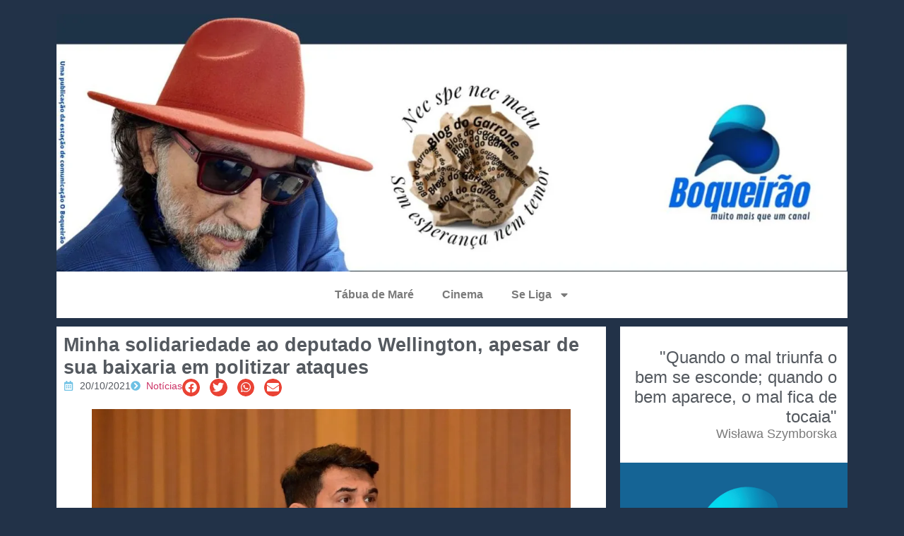

--- FILE ---
content_type: text/html; charset=UTF-8
request_url: https://garrone.com.br/minha-solidariedade-ao-deputado-wellington-apesar-de-sua-baixaria-em-politizar-ataques/
body_size: 22456
content:
<!doctype html>
<html lang="pt-BR">
<head>
	<meta charset="UTF-8">
	<meta name="viewport" content="width=device-width, initial-scale=1">
	<link rel="profile" href="https://gmpg.org/xfn/11">
	<meta name='robots' content='index, follow, max-image-preview:large, max-snippet:-1, max-video-preview:-1' />
	<style>img:is([sizes="auto" i], [sizes^="auto," i]) { contain-intrinsic-size: 3000px 1500px }</style>
	
	<!-- This site is optimized with the Yoast SEO plugin v26.0 - https://yoast.com/wordpress/plugins/seo/ -->
	<title>Minha solidariedade ao deputado Wellington, apesar de sua baixaria em politizar ataques - Blog do Garrone</title>
	<meta name="description" content="Deputado foi alvo de fake news covardes nas redes sociais" />
	<link rel="canonical" href="https://garrone.com.br/minha-solidariedade-ao-deputado-wellington-apesar-de-sua-baixaria-em-politizar-ataques/" />
	<meta property="og:locale" content="pt_BR" />
	<meta property="og:type" content="article" />
	<meta property="og:title" content="Minha solidariedade ao deputado Wellington, apesar de sua baixaria em politizar ataques - Blog do Garrone" />
	<meta property="og:description" content="Deputado foi alvo de fake news covardes nas redes sociais" />
	<meta property="og:url" content="https://garrone.com.br/minha-solidariedade-ao-deputado-wellington-apesar-de-sua-baixaria-em-politizar-ataques/" />
	<meta property="og:site_name" content="Blog do Garrone" />
	<meta property="article:published_time" content="2021-10-20T08:48:37+00:00" />
	<meta property="article:modified_time" content="2021-10-20T08:48:40+00:00" />
	<meta property="og:image" content="https://i0.wp.com/garrone.com.br/wp-content/uploads/2021/10/wc-al.jpeg?fit=1152%2C768&ssl=1" />
	<meta property="og:image:width" content="1152" />
	<meta property="og:image:height" content="768" />
	<meta property="og:image:type" content="image/jpeg" />
	<meta name="author" content="garrone" />
	<meta name="twitter:card" content="summary_large_image" />
	<meta name="twitter:label1" content="Escrito por" />
	<meta name="twitter:data1" content="garrone" />
	<meta name="twitter:label2" content="Est. tempo de leitura" />
	<meta name="twitter:data2" content="2 minutos" />
	<script type="application/ld+json" class="yoast-schema-graph">{"@context":"https://schema.org","@graph":[{"@type":"Article","@id":"https://garrone.com.br/minha-solidariedade-ao-deputado-wellington-apesar-de-sua-baixaria-em-politizar-ataques/#article","isPartOf":{"@id":"https://garrone.com.br/minha-solidariedade-ao-deputado-wellington-apesar-de-sua-baixaria-em-politizar-ataques/"},"author":{"name":"garrone","@id":"https://garrone.com.br/#/schema/person/1bacb9caba81b08ae34ee11802efcc77"},"headline":"Minha solidariedade ao deputado Wellington, apesar de sua baixaria em politizar ataques","datePublished":"2021-10-20T08:48:37+00:00","dateModified":"2021-10-20T08:48:40+00:00","mainEntityOfPage":{"@id":"https://garrone.com.br/minha-solidariedade-ao-deputado-wellington-apesar-de-sua-baixaria-em-politizar-ataques/"},"wordCount":390,"commentCount":0,"publisher":{"@id":"https://garrone.com.br/#organization"},"image":{"@id":"https://garrone.com.br/minha-solidariedade-ao-deputado-wellington-apesar-de-sua-baixaria-em-politizar-ataques/#primaryimage"},"thumbnailUrl":"https://i0.wp.com/garrone.com.br/wp-content/uploads/2021/10/wc-al.jpeg?fit=1152%2C768&ssl=1","keywords":["baixaria","fake news","wellington do curso"],"articleSection":["Notícias"],"inLanguage":"pt-BR","potentialAction":[{"@type":"CommentAction","name":"Comment","target":["https://garrone.com.br/minha-solidariedade-ao-deputado-wellington-apesar-de-sua-baixaria-em-politizar-ataques/#respond"]}]},{"@type":"WebPage","@id":"https://garrone.com.br/minha-solidariedade-ao-deputado-wellington-apesar-de-sua-baixaria-em-politizar-ataques/","url":"https://garrone.com.br/minha-solidariedade-ao-deputado-wellington-apesar-de-sua-baixaria-em-politizar-ataques/","name":"Minha solidariedade ao deputado Wellington, apesar de sua baixaria em politizar ataques - Blog do Garrone","isPartOf":{"@id":"https://garrone.com.br/#website"},"primaryImageOfPage":{"@id":"https://garrone.com.br/minha-solidariedade-ao-deputado-wellington-apesar-de-sua-baixaria-em-politizar-ataques/#primaryimage"},"image":{"@id":"https://garrone.com.br/minha-solidariedade-ao-deputado-wellington-apesar-de-sua-baixaria-em-politizar-ataques/#primaryimage"},"thumbnailUrl":"https://i0.wp.com/garrone.com.br/wp-content/uploads/2021/10/wc-al.jpeg?fit=1152%2C768&ssl=1","datePublished":"2021-10-20T08:48:37+00:00","dateModified":"2021-10-20T08:48:40+00:00","description":"Deputado foi alvo de fake news covardes nas redes sociais","breadcrumb":{"@id":"https://garrone.com.br/minha-solidariedade-ao-deputado-wellington-apesar-de-sua-baixaria-em-politizar-ataques/#breadcrumb"},"inLanguage":"pt-BR","potentialAction":[{"@type":"ReadAction","target":["https://garrone.com.br/minha-solidariedade-ao-deputado-wellington-apesar-de-sua-baixaria-em-politizar-ataques/"]}]},{"@type":"ImageObject","inLanguage":"pt-BR","@id":"https://garrone.com.br/minha-solidariedade-ao-deputado-wellington-apesar-de-sua-baixaria-em-politizar-ataques/#primaryimage","url":"https://i0.wp.com/garrone.com.br/wp-content/uploads/2021/10/wc-al.jpeg?fit=1152%2C768&ssl=1","contentUrl":"https://i0.wp.com/garrone.com.br/wp-content/uploads/2021/10/wc-al.jpeg?fit=1152%2C768&ssl=1","width":1152,"height":768},{"@type":"BreadcrumbList","@id":"https://garrone.com.br/minha-solidariedade-ao-deputado-wellington-apesar-de-sua-baixaria-em-politizar-ataques/#breadcrumb","itemListElement":[{"@type":"ListItem","position":1,"name":"Início","item":"https://garrone.com.br/"},{"@type":"ListItem","position":2,"name":"Minha solidariedade ao deputado Wellington, apesar de sua baixaria em politizar ataques"}]},{"@type":"WebSite","@id":"https://garrone.com.br/#website","url":"https://garrone.com.br/","name":"Blog do Garrone","description":"Sem esperança nem temor","publisher":{"@id":"https://garrone.com.br/#organization"},"potentialAction":[{"@type":"SearchAction","target":{"@type":"EntryPoint","urlTemplate":"https://garrone.com.br/?s={search_term_string}"},"query-input":{"@type":"PropertyValueSpecification","valueRequired":true,"valueName":"search_term_string"}}],"inLanguage":"pt-BR"},{"@type":"Organization","@id":"https://garrone.com.br/#organization","name":"Blog do Garrone","url":"https://garrone.com.br/","logo":{"@type":"ImageObject","inLanguage":"pt-BR","@id":"https://garrone.com.br/#/schema/logo/image/","url":"https://i0.wp.com/garrone.com.br/wp-content/uploads/2025/10/cropped-Imagem-do-WhatsApp-de-2025-10-08-as-09.23.41_17c671cd.jpg?fit=1400%2C456&ssl=1","contentUrl":"https://i0.wp.com/garrone.com.br/wp-content/uploads/2025/10/cropped-Imagem-do-WhatsApp-de-2025-10-08-as-09.23.41_17c671cd.jpg?fit=1400%2C456&ssl=1","width":1400,"height":456,"caption":"Blog do Garrone"},"image":{"@id":"https://garrone.com.br/#/schema/logo/image/"}},{"@type":"Person","@id":"https://garrone.com.br/#/schema/person/1bacb9caba81b08ae34ee11802efcc77","name":"garrone","image":{"@type":"ImageObject","inLanguage":"pt-BR","@id":"https://garrone.com.br/#/schema/person/image/","url":"https://secure.gravatar.com/avatar/a9b958f38198ca0a30e76467c12e151e539065397562284d729f2553e6392f16?s=96&d=mm&r=g","contentUrl":"https://secure.gravatar.com/avatar/a9b958f38198ca0a30e76467c12e151e539065397562284d729f2553e6392f16?s=96&d=mm&r=g","caption":"garrone"},"url":"https://garrone.com.br/author/garrone/"}]}</script>
	<!-- / Yoast SEO plugin. -->


<link rel='dns-prefetch' href='//stats.wp.com' />
<link rel='dns-prefetch' href='//v0.wordpress.com' />
<link rel='preconnect' href='//i0.wp.com' />
<link rel="alternate" type="application/rss+xml" title="Feed para Blog do Garrone &raquo;" href="https://garrone.com.br/feed/" />
<link rel="alternate" type="application/rss+xml" title="Feed de comentários para Blog do Garrone &raquo;" href="https://garrone.com.br/comments/feed/" />
<link rel="alternate" type="application/rss+xml" title="Feed de comentários para Blog do Garrone &raquo; Minha solidariedade ao deputado Wellington,  apesar de sua baixaria em politizar ataques" href="https://garrone.com.br/minha-solidariedade-ao-deputado-wellington-apesar-de-sua-baixaria-em-politizar-ataques/feed/" />
<script>
window._wpemojiSettings = {"baseUrl":"https:\/\/s.w.org\/images\/core\/emoji\/16.0.1\/72x72\/","ext":".png","svgUrl":"https:\/\/s.w.org\/images\/core\/emoji\/16.0.1\/svg\/","svgExt":".svg","source":{"concatemoji":"https:\/\/garrone.com.br\/wp-includes\/js\/wp-emoji-release.min.js?ver=6.8.3"}};
/*! This file is auto-generated */
!function(s,n){var o,i,e;function c(e){try{var t={supportTests:e,timestamp:(new Date).valueOf()};sessionStorage.setItem(o,JSON.stringify(t))}catch(e){}}function p(e,t,n){e.clearRect(0,0,e.canvas.width,e.canvas.height),e.fillText(t,0,0);var t=new Uint32Array(e.getImageData(0,0,e.canvas.width,e.canvas.height).data),a=(e.clearRect(0,0,e.canvas.width,e.canvas.height),e.fillText(n,0,0),new Uint32Array(e.getImageData(0,0,e.canvas.width,e.canvas.height).data));return t.every(function(e,t){return e===a[t]})}function u(e,t){e.clearRect(0,0,e.canvas.width,e.canvas.height),e.fillText(t,0,0);for(var n=e.getImageData(16,16,1,1),a=0;a<n.data.length;a++)if(0!==n.data[a])return!1;return!0}function f(e,t,n,a){switch(t){case"flag":return n(e,"\ud83c\udff3\ufe0f\u200d\u26a7\ufe0f","\ud83c\udff3\ufe0f\u200b\u26a7\ufe0f")?!1:!n(e,"\ud83c\udde8\ud83c\uddf6","\ud83c\udde8\u200b\ud83c\uddf6")&&!n(e,"\ud83c\udff4\udb40\udc67\udb40\udc62\udb40\udc65\udb40\udc6e\udb40\udc67\udb40\udc7f","\ud83c\udff4\u200b\udb40\udc67\u200b\udb40\udc62\u200b\udb40\udc65\u200b\udb40\udc6e\u200b\udb40\udc67\u200b\udb40\udc7f");case"emoji":return!a(e,"\ud83e\udedf")}return!1}function g(e,t,n,a){var r="undefined"!=typeof WorkerGlobalScope&&self instanceof WorkerGlobalScope?new OffscreenCanvas(300,150):s.createElement("canvas"),o=r.getContext("2d",{willReadFrequently:!0}),i=(o.textBaseline="top",o.font="600 32px Arial",{});return e.forEach(function(e){i[e]=t(o,e,n,a)}),i}function t(e){var t=s.createElement("script");t.src=e,t.defer=!0,s.head.appendChild(t)}"undefined"!=typeof Promise&&(o="wpEmojiSettingsSupports",i=["flag","emoji"],n.supports={everything:!0,everythingExceptFlag:!0},e=new Promise(function(e){s.addEventListener("DOMContentLoaded",e,{once:!0})}),new Promise(function(t){var n=function(){try{var e=JSON.parse(sessionStorage.getItem(o));if("object"==typeof e&&"number"==typeof e.timestamp&&(new Date).valueOf()<e.timestamp+604800&&"object"==typeof e.supportTests)return e.supportTests}catch(e){}return null}();if(!n){if("undefined"!=typeof Worker&&"undefined"!=typeof OffscreenCanvas&&"undefined"!=typeof URL&&URL.createObjectURL&&"undefined"!=typeof Blob)try{var e="postMessage("+g.toString()+"("+[JSON.stringify(i),f.toString(),p.toString(),u.toString()].join(",")+"));",a=new Blob([e],{type:"text/javascript"}),r=new Worker(URL.createObjectURL(a),{name:"wpTestEmojiSupports"});return void(r.onmessage=function(e){c(n=e.data),r.terminate(),t(n)})}catch(e){}c(n=g(i,f,p,u))}t(n)}).then(function(e){for(var t in e)n.supports[t]=e[t],n.supports.everything=n.supports.everything&&n.supports[t],"flag"!==t&&(n.supports.everythingExceptFlag=n.supports.everythingExceptFlag&&n.supports[t]);n.supports.everythingExceptFlag=n.supports.everythingExceptFlag&&!n.supports.flag,n.DOMReady=!1,n.readyCallback=function(){n.DOMReady=!0}}).then(function(){return e}).then(function(){var e;n.supports.everything||(n.readyCallback(),(e=n.source||{}).concatemoji?t(e.concatemoji):e.wpemoji&&e.twemoji&&(t(e.twemoji),t(e.wpemoji)))}))}((window,document),window._wpemojiSettings);
</script>

<link rel='stylesheet' id='jetpack_related-posts-css' href='https://garrone.com.br/wp-content/plugins/jetpack/modules/related-posts/related-posts.css?ver=20240116' media='all' />
<style id='wp-emoji-styles-inline-css'>

	img.wp-smiley, img.emoji {
		display: inline !important;
		border: none !important;
		box-shadow: none !important;
		height: 1em !important;
		width: 1em !important;
		margin: 0 0.07em !important;
		vertical-align: -0.1em !important;
		background: none !important;
		padding: 0 !important;
	}
</style>
<link rel='stylesheet' id='wp-block-library-css' href='https://garrone.com.br/wp-includes/css/dist/block-library/style.min.css?ver=6.8.3' media='all' />
<link rel='stylesheet' id='mediaelement-css' href='https://garrone.com.br/wp-includes/js/mediaelement/mediaelementplayer-legacy.min.css?ver=4.2.17' media='all' />
<link rel='stylesheet' id='wp-mediaelement-css' href='https://garrone.com.br/wp-includes/js/mediaelement/wp-mediaelement.min.css?ver=6.8.3' media='all' />
<style id='jetpack-sharing-buttons-style-inline-css'>
.jetpack-sharing-buttons__services-list{display:flex;flex-direction:row;flex-wrap:wrap;gap:0;list-style-type:none;margin:5px;padding:0}.jetpack-sharing-buttons__services-list.has-small-icon-size{font-size:12px}.jetpack-sharing-buttons__services-list.has-normal-icon-size{font-size:16px}.jetpack-sharing-buttons__services-list.has-large-icon-size{font-size:24px}.jetpack-sharing-buttons__services-list.has-huge-icon-size{font-size:36px}@media print{.jetpack-sharing-buttons__services-list{display:none!important}}.editor-styles-wrapper .wp-block-jetpack-sharing-buttons{gap:0;padding-inline-start:0}ul.jetpack-sharing-buttons__services-list.has-background{padding:1.25em 2.375em}
</style>
<link rel='stylesheet' id='jet-engine-frontend-css' href='https://garrone.com.br/wp-content/plugins/jet-engine/assets/css/frontend.css?ver=3.7.1' media='all' />
<style id='global-styles-inline-css'>
:root{--wp--preset--aspect-ratio--square: 1;--wp--preset--aspect-ratio--4-3: 4/3;--wp--preset--aspect-ratio--3-4: 3/4;--wp--preset--aspect-ratio--3-2: 3/2;--wp--preset--aspect-ratio--2-3: 2/3;--wp--preset--aspect-ratio--16-9: 16/9;--wp--preset--aspect-ratio--9-16: 9/16;--wp--preset--color--black: #000000;--wp--preset--color--cyan-bluish-gray: #abb8c3;--wp--preset--color--white: #ffffff;--wp--preset--color--pale-pink: #f78da7;--wp--preset--color--vivid-red: #cf2e2e;--wp--preset--color--luminous-vivid-orange: #ff6900;--wp--preset--color--luminous-vivid-amber: #fcb900;--wp--preset--color--light-green-cyan: #7bdcb5;--wp--preset--color--vivid-green-cyan: #00d084;--wp--preset--color--pale-cyan-blue: #8ed1fc;--wp--preset--color--vivid-cyan-blue: #0693e3;--wp--preset--color--vivid-purple: #9b51e0;--wp--preset--gradient--vivid-cyan-blue-to-vivid-purple: linear-gradient(135deg,rgba(6,147,227,1) 0%,rgb(155,81,224) 100%);--wp--preset--gradient--light-green-cyan-to-vivid-green-cyan: linear-gradient(135deg,rgb(122,220,180) 0%,rgb(0,208,130) 100%);--wp--preset--gradient--luminous-vivid-amber-to-luminous-vivid-orange: linear-gradient(135deg,rgba(252,185,0,1) 0%,rgba(255,105,0,1) 100%);--wp--preset--gradient--luminous-vivid-orange-to-vivid-red: linear-gradient(135deg,rgba(255,105,0,1) 0%,rgb(207,46,46) 100%);--wp--preset--gradient--very-light-gray-to-cyan-bluish-gray: linear-gradient(135deg,rgb(238,238,238) 0%,rgb(169,184,195) 100%);--wp--preset--gradient--cool-to-warm-spectrum: linear-gradient(135deg,rgb(74,234,220) 0%,rgb(151,120,209) 20%,rgb(207,42,186) 40%,rgb(238,44,130) 60%,rgb(251,105,98) 80%,rgb(254,248,76) 100%);--wp--preset--gradient--blush-light-purple: linear-gradient(135deg,rgb(255,206,236) 0%,rgb(152,150,240) 100%);--wp--preset--gradient--blush-bordeaux: linear-gradient(135deg,rgb(254,205,165) 0%,rgb(254,45,45) 50%,rgb(107,0,62) 100%);--wp--preset--gradient--luminous-dusk: linear-gradient(135deg,rgb(255,203,112) 0%,rgb(199,81,192) 50%,rgb(65,88,208) 100%);--wp--preset--gradient--pale-ocean: linear-gradient(135deg,rgb(255,245,203) 0%,rgb(182,227,212) 50%,rgb(51,167,181) 100%);--wp--preset--gradient--electric-grass: linear-gradient(135deg,rgb(202,248,128) 0%,rgb(113,206,126) 100%);--wp--preset--gradient--midnight: linear-gradient(135deg,rgb(2,3,129) 0%,rgb(40,116,252) 100%);--wp--preset--font-size--small: 13px;--wp--preset--font-size--medium: 20px;--wp--preset--font-size--large: 36px;--wp--preset--font-size--x-large: 42px;--wp--preset--spacing--20: 0.44rem;--wp--preset--spacing--30: 0.67rem;--wp--preset--spacing--40: 1rem;--wp--preset--spacing--50: 1.5rem;--wp--preset--spacing--60: 2.25rem;--wp--preset--spacing--70: 3.38rem;--wp--preset--spacing--80: 5.06rem;--wp--preset--shadow--natural: 6px 6px 9px rgba(0, 0, 0, 0.2);--wp--preset--shadow--deep: 12px 12px 50px rgba(0, 0, 0, 0.4);--wp--preset--shadow--sharp: 6px 6px 0px rgba(0, 0, 0, 0.2);--wp--preset--shadow--outlined: 6px 6px 0px -3px rgba(255, 255, 255, 1), 6px 6px rgba(0, 0, 0, 1);--wp--preset--shadow--crisp: 6px 6px 0px rgba(0, 0, 0, 1);}:root { --wp--style--global--content-size: 800px;--wp--style--global--wide-size: 1200px; }:where(body) { margin: 0; }.wp-site-blocks > .alignleft { float: left; margin-right: 2em; }.wp-site-blocks > .alignright { float: right; margin-left: 2em; }.wp-site-blocks > .aligncenter { justify-content: center; margin-left: auto; margin-right: auto; }:where(.wp-site-blocks) > * { margin-block-start: 24px; margin-block-end: 0; }:where(.wp-site-blocks) > :first-child { margin-block-start: 0; }:where(.wp-site-blocks) > :last-child { margin-block-end: 0; }:root { --wp--style--block-gap: 24px; }:root :where(.is-layout-flow) > :first-child{margin-block-start: 0;}:root :where(.is-layout-flow) > :last-child{margin-block-end: 0;}:root :where(.is-layout-flow) > *{margin-block-start: 24px;margin-block-end: 0;}:root :where(.is-layout-constrained) > :first-child{margin-block-start: 0;}:root :where(.is-layout-constrained) > :last-child{margin-block-end: 0;}:root :where(.is-layout-constrained) > *{margin-block-start: 24px;margin-block-end: 0;}:root :where(.is-layout-flex){gap: 24px;}:root :where(.is-layout-grid){gap: 24px;}.is-layout-flow > .alignleft{float: left;margin-inline-start: 0;margin-inline-end: 2em;}.is-layout-flow > .alignright{float: right;margin-inline-start: 2em;margin-inline-end: 0;}.is-layout-flow > .aligncenter{margin-left: auto !important;margin-right: auto !important;}.is-layout-constrained > .alignleft{float: left;margin-inline-start: 0;margin-inline-end: 2em;}.is-layout-constrained > .alignright{float: right;margin-inline-start: 2em;margin-inline-end: 0;}.is-layout-constrained > .aligncenter{margin-left: auto !important;margin-right: auto !important;}.is-layout-constrained > :where(:not(.alignleft):not(.alignright):not(.alignfull)){max-width: var(--wp--style--global--content-size);margin-left: auto !important;margin-right: auto !important;}.is-layout-constrained > .alignwide{max-width: var(--wp--style--global--wide-size);}body .is-layout-flex{display: flex;}.is-layout-flex{flex-wrap: wrap;align-items: center;}.is-layout-flex > :is(*, div){margin: 0;}body .is-layout-grid{display: grid;}.is-layout-grid > :is(*, div){margin: 0;}body{padding-top: 0px;padding-right: 0px;padding-bottom: 0px;padding-left: 0px;}a:where(:not(.wp-element-button)){text-decoration: underline;}:root :where(.wp-element-button, .wp-block-button__link){background-color: #32373c;border-width: 0;color: #fff;font-family: inherit;font-size: inherit;line-height: inherit;padding: calc(0.667em + 2px) calc(1.333em + 2px);text-decoration: none;}.has-black-color{color: var(--wp--preset--color--black) !important;}.has-cyan-bluish-gray-color{color: var(--wp--preset--color--cyan-bluish-gray) !important;}.has-white-color{color: var(--wp--preset--color--white) !important;}.has-pale-pink-color{color: var(--wp--preset--color--pale-pink) !important;}.has-vivid-red-color{color: var(--wp--preset--color--vivid-red) !important;}.has-luminous-vivid-orange-color{color: var(--wp--preset--color--luminous-vivid-orange) !important;}.has-luminous-vivid-amber-color{color: var(--wp--preset--color--luminous-vivid-amber) !important;}.has-light-green-cyan-color{color: var(--wp--preset--color--light-green-cyan) !important;}.has-vivid-green-cyan-color{color: var(--wp--preset--color--vivid-green-cyan) !important;}.has-pale-cyan-blue-color{color: var(--wp--preset--color--pale-cyan-blue) !important;}.has-vivid-cyan-blue-color{color: var(--wp--preset--color--vivid-cyan-blue) !important;}.has-vivid-purple-color{color: var(--wp--preset--color--vivid-purple) !important;}.has-black-background-color{background-color: var(--wp--preset--color--black) !important;}.has-cyan-bluish-gray-background-color{background-color: var(--wp--preset--color--cyan-bluish-gray) !important;}.has-white-background-color{background-color: var(--wp--preset--color--white) !important;}.has-pale-pink-background-color{background-color: var(--wp--preset--color--pale-pink) !important;}.has-vivid-red-background-color{background-color: var(--wp--preset--color--vivid-red) !important;}.has-luminous-vivid-orange-background-color{background-color: var(--wp--preset--color--luminous-vivid-orange) !important;}.has-luminous-vivid-amber-background-color{background-color: var(--wp--preset--color--luminous-vivid-amber) !important;}.has-light-green-cyan-background-color{background-color: var(--wp--preset--color--light-green-cyan) !important;}.has-vivid-green-cyan-background-color{background-color: var(--wp--preset--color--vivid-green-cyan) !important;}.has-pale-cyan-blue-background-color{background-color: var(--wp--preset--color--pale-cyan-blue) !important;}.has-vivid-cyan-blue-background-color{background-color: var(--wp--preset--color--vivid-cyan-blue) !important;}.has-vivid-purple-background-color{background-color: var(--wp--preset--color--vivid-purple) !important;}.has-black-border-color{border-color: var(--wp--preset--color--black) !important;}.has-cyan-bluish-gray-border-color{border-color: var(--wp--preset--color--cyan-bluish-gray) !important;}.has-white-border-color{border-color: var(--wp--preset--color--white) !important;}.has-pale-pink-border-color{border-color: var(--wp--preset--color--pale-pink) !important;}.has-vivid-red-border-color{border-color: var(--wp--preset--color--vivid-red) !important;}.has-luminous-vivid-orange-border-color{border-color: var(--wp--preset--color--luminous-vivid-orange) !important;}.has-luminous-vivid-amber-border-color{border-color: var(--wp--preset--color--luminous-vivid-amber) !important;}.has-light-green-cyan-border-color{border-color: var(--wp--preset--color--light-green-cyan) !important;}.has-vivid-green-cyan-border-color{border-color: var(--wp--preset--color--vivid-green-cyan) !important;}.has-pale-cyan-blue-border-color{border-color: var(--wp--preset--color--pale-cyan-blue) !important;}.has-vivid-cyan-blue-border-color{border-color: var(--wp--preset--color--vivid-cyan-blue) !important;}.has-vivid-purple-border-color{border-color: var(--wp--preset--color--vivid-purple) !important;}.has-vivid-cyan-blue-to-vivid-purple-gradient-background{background: var(--wp--preset--gradient--vivid-cyan-blue-to-vivid-purple) !important;}.has-light-green-cyan-to-vivid-green-cyan-gradient-background{background: var(--wp--preset--gradient--light-green-cyan-to-vivid-green-cyan) !important;}.has-luminous-vivid-amber-to-luminous-vivid-orange-gradient-background{background: var(--wp--preset--gradient--luminous-vivid-amber-to-luminous-vivid-orange) !important;}.has-luminous-vivid-orange-to-vivid-red-gradient-background{background: var(--wp--preset--gradient--luminous-vivid-orange-to-vivid-red) !important;}.has-very-light-gray-to-cyan-bluish-gray-gradient-background{background: var(--wp--preset--gradient--very-light-gray-to-cyan-bluish-gray) !important;}.has-cool-to-warm-spectrum-gradient-background{background: var(--wp--preset--gradient--cool-to-warm-spectrum) !important;}.has-blush-light-purple-gradient-background{background: var(--wp--preset--gradient--blush-light-purple) !important;}.has-blush-bordeaux-gradient-background{background: var(--wp--preset--gradient--blush-bordeaux) !important;}.has-luminous-dusk-gradient-background{background: var(--wp--preset--gradient--luminous-dusk) !important;}.has-pale-ocean-gradient-background{background: var(--wp--preset--gradient--pale-ocean) !important;}.has-electric-grass-gradient-background{background: var(--wp--preset--gradient--electric-grass) !important;}.has-midnight-gradient-background{background: var(--wp--preset--gradient--midnight) !important;}.has-small-font-size{font-size: var(--wp--preset--font-size--small) !important;}.has-medium-font-size{font-size: var(--wp--preset--font-size--medium) !important;}.has-large-font-size{font-size: var(--wp--preset--font-size--large) !important;}.has-x-large-font-size{font-size: var(--wp--preset--font-size--x-large) !important;}
:root :where(.wp-block-pullquote){font-size: 1.5em;line-height: 1.6;}
</style>
<link rel='stylesheet' id='hello-elementor-css' href='https://garrone.com.br/wp-content/themes/hello-elementor/assets/css/reset.css?ver=3.4.4' media='all' />
<link rel='stylesheet' id='hello-elementor-theme-style-css' href='https://garrone.com.br/wp-content/themes/hello-elementor/assets/css/theme.css?ver=3.4.4' media='all' />
<link rel='stylesheet' id='hello-elementor-header-footer-css' href='https://garrone.com.br/wp-content/themes/hello-elementor/assets/css/header-footer.css?ver=3.4.4' media='all' />
<link rel='stylesheet' id='elementor-frontend-css' href='https://garrone.com.br/wp-content/plugins/elementor/assets/css/frontend.min.css?ver=3.32.3' media='all' />
<link rel='stylesheet' id='elementor-post-48002-css' href='https://garrone.com.br/wp-content/uploads/elementor/css/post-48002.css?ver=1764140602' media='all' />
<link rel='stylesheet' id='widget-image-css' href='https://garrone.com.br/wp-content/plugins/elementor/assets/css/widget-image.min.css?ver=3.32.3' media='all' />
<link rel='stylesheet' id='widget-nav-menu-css' href='https://garrone.com.br/wp-content/plugins/elementor-pro/assets/css/widget-nav-menu.min.css?ver=3.29.2' media='all' />
<link rel='stylesheet' id='widget-heading-css' href='https://garrone.com.br/wp-content/plugins/elementor/assets/css/widget-heading.min.css?ver=3.32.3' media='all' />
<link rel='stylesheet' id='widget-icon-list-css' href='https://garrone.com.br/wp-content/plugins/elementor/assets/css/widget-icon-list.min.css?ver=3.32.3' media='all' />
<link rel='stylesheet' id='widget-share-buttons-css' href='https://garrone.com.br/wp-content/plugins/elementor-pro/assets/css/widget-share-buttons.min.css?ver=3.29.2' media='all' />
<link rel='stylesheet' id='e-apple-webkit-css' href='https://garrone.com.br/wp-content/plugins/elementor/assets/css/conditionals/apple-webkit.min.css?ver=3.32.3' media='all' />
<link rel='stylesheet' id='elementor-post-48018-css' href='https://garrone.com.br/wp-content/uploads/elementor/css/post-48018.css?ver=1764140603' media='all' />
<link rel='stylesheet' id='elementor-post-48219-css' href='https://garrone.com.br/wp-content/uploads/elementor/css/post-48219.css?ver=1764140604' media='all' />
<link rel='stylesheet' id='elementor-post-48267-css' href='https://garrone.com.br/wp-content/uploads/elementor/css/post-48267.css?ver=1764140651' media='all' />
<link rel='stylesheet' id='elementor-post-48059-css' href='https://garrone.com.br/wp-content/uploads/elementor/css/post-48059.css?ver=1764140605' media='all' />
<link rel='stylesheet' id='hello-elementor-child-style-css' href='https://garrone.com.br/wp-content/themes/hello-theme-child-master/style.css?ver=2.0.0' media='all' />
<link rel='stylesheet' id='elementor-gf-local-roboto-css' href='http://garrone.com.br/wp-content/uploads/elementor/google-fonts/css/roboto.css?ver=1752061323' media='all' />
<link rel='stylesheet' id='elementor-gf-local-robotoslab-css' href='http://garrone.com.br/wp-content/uploads/elementor/google-fonts/css/robotoslab.css?ver=1752061331' media='all' />
<link rel='stylesheet' id='elementor-gf-local-dancingscript-css' href='http://garrone.com.br/wp-content/uploads/elementor/google-fonts/css/dancingscript.css?ver=1752071980' media='all' />
<script id="jetpack_related-posts-js-extra">
var related_posts_js_options = {"post_heading":"h4"};
</script>
<script src="https://garrone.com.br/wp-content/plugins/jetpack/_inc/build/related-posts/related-posts.min.js?ver=20240116" id="jetpack_related-posts-js"></script>
<script src="https://garrone.com.br/wp-includes/js/jquery/jquery.min.js?ver=3.7.1" id="jquery-core-js"></script>
<script src="https://garrone.com.br/wp-includes/js/jquery/jquery-migrate.min.js?ver=3.4.1" id="jquery-migrate-js"></script>
<link rel="https://api.w.org/" href="https://garrone.com.br/wp-json/" /><link rel="alternate" title="JSON" type="application/json" href="https://garrone.com.br/wp-json/wp/v2/posts/42662" /><link rel="EditURI" type="application/rsd+xml" title="RSD" href="https://garrone.com.br/xmlrpc.php?rsd" />
<meta name="generator" content="WordPress 6.8.3" />
<link rel='shortlink' href='https://wp.me/p7vZAf-b66' />
<link rel="alternate" title="oEmbed (JSON)" type="application/json+oembed" href="https://garrone.com.br/wp-json/oembed/1.0/embed?url=https%3A%2F%2Fgarrone.com.br%2Fminha-solidariedade-ao-deputado-wellington-apesar-de-sua-baixaria-em-politizar-ataques%2F" />
<link rel="alternate" title="oEmbed (XML)" type="text/xml+oembed" href="https://garrone.com.br/wp-json/oembed/1.0/embed?url=https%3A%2F%2Fgarrone.com.br%2Fminha-solidariedade-ao-deputado-wellington-apesar-de-sua-baixaria-em-politizar-ataques%2F&#038;format=xml" />
	<style>img#wpstats{display:none}</style>
		<meta name="generator" content="Elementor 3.32.3; features: e_font_icon_svg, additional_custom_breakpoints; settings: css_print_method-external, google_font-enabled, font_display-swap">
			<style>
				.e-con.e-parent:nth-of-type(n+4):not(.e-lazyloaded):not(.e-no-lazyload),
				.e-con.e-parent:nth-of-type(n+4):not(.e-lazyloaded):not(.e-no-lazyload) * {
					background-image: none !important;
				}
				@media screen and (max-height: 1024px) {
					.e-con.e-parent:nth-of-type(n+3):not(.e-lazyloaded):not(.e-no-lazyload),
					.e-con.e-parent:nth-of-type(n+3):not(.e-lazyloaded):not(.e-no-lazyload) * {
						background-image: none !important;
					}
				}
				@media screen and (max-height: 640px) {
					.e-con.e-parent:nth-of-type(n+2):not(.e-lazyloaded):not(.e-no-lazyload),
					.e-con.e-parent:nth-of-type(n+2):not(.e-lazyloaded):not(.e-no-lazyload) * {
						background-image: none !important;
					}
				}
			</style>
			<link rel="icon" href="https://i0.wp.com/garrone.com.br/wp-content/uploads/2025/07/cropped-Blog-do.png?fit=32%2C32&#038;ssl=1" sizes="32x32" />
<link rel="icon" href="https://i0.wp.com/garrone.com.br/wp-content/uploads/2025/07/cropped-Blog-do.png?fit=192%2C192&#038;ssl=1" sizes="192x192" />
<link rel="apple-touch-icon" href="https://i0.wp.com/garrone.com.br/wp-content/uploads/2025/07/cropped-Blog-do.png?fit=180%2C180&#038;ssl=1" />
<meta name="msapplication-TileImage" content="https://i0.wp.com/garrone.com.br/wp-content/uploads/2025/07/cropped-Blog-do.png?fit=270%2C270&#038;ssl=1" />
		<style id="wp-custom-css">
			.elementor-widget-sidebar li{
	list-style: none;
	margin-bottom: 15px
}
.widgettitle{
	background: black;
	color: white;
	padding: 10px;
	border-radius: 10px
}
.elementor-widget-container li h2{
	font-size: 21px
}
.elementor-widget-container li a{
	color: black
}

h2.elementor-heading-title a{
	color: black !important
}		</style>
		</head>
<body class="wp-singular post-template-default single single-post postid-42662 single-format-standard wp-custom-logo wp-embed-responsive wp-theme-hello-elementor wp-child-theme-hello-theme-child-master hello-elementor-default elementor-default elementor-kit-48002 elementor-page-48267">


<a class="skip-link screen-reader-text" href="#content">Ir para o conteúdo</a>

		<div data-elementor-type="header" data-elementor-id="48018" class="elementor elementor-48018 elementor-location-header" data-elementor-post-type="elementor_library">
			<div class="elementor-element elementor-element-e5d26de e-flex e-con-boxed e-con e-parent" data-id="e5d26de" data-element_type="container" data-settings="{&quot;background_background&quot;:&quot;classic&quot;}">
					<div class="e-con-inner">
		<div class="elementor-element elementor-element-f749a96 e-con-full e-flex e-con e-child" data-id="f749a96" data-element_type="container" data-settings="{&quot;background_background&quot;:&quot;classic&quot;}">
		<div class="elementor-element elementor-element-09fb502 e-con-full e-flex e-con e-child" data-id="09fb502" data-element_type="container" data-settings="{&quot;background_background&quot;:&quot;classic&quot;}">
				<div class="elementor-element elementor-element-970ede7 elementor-widget elementor-widget-theme-site-logo elementor-widget-image" data-id="970ede7" data-element_type="widget" data-widget_type="theme-site-logo.default">
											<a href="https://garrone.com.br">
			<img loading="lazy" width="1400" height="456" src="https://i0.wp.com/garrone.com.br/wp-content/uploads/2025/10/cropped-Imagem-do-WhatsApp-de-2025-10-08-as-09.23.41_17c671cd.jpg?fit=1400%2C456&amp;ssl=1" class="attachment-full size-full wp-image-48644" alt="" srcset="https://i0.wp.com/garrone.com.br/wp-content/uploads/2025/10/cropped-Imagem-do-WhatsApp-de-2025-10-08-as-09.23.41_17c671cd.jpg?w=1400&amp;ssl=1 1400w, https://i0.wp.com/garrone.com.br/wp-content/uploads/2025/10/cropped-Imagem-do-WhatsApp-de-2025-10-08-as-09.23.41_17c671cd.jpg?resize=300%2C98&amp;ssl=1 300w, https://i0.wp.com/garrone.com.br/wp-content/uploads/2025/10/cropped-Imagem-do-WhatsApp-de-2025-10-08-as-09.23.41_17c671cd.jpg?resize=1024%2C334&amp;ssl=1 1024w, https://i0.wp.com/garrone.com.br/wp-content/uploads/2025/10/cropped-Imagem-do-WhatsApp-de-2025-10-08-as-09.23.41_17c671cd.jpg?resize=768%2C250&amp;ssl=1 768w" sizes="(max-width: 1400px) 100vw, 1400px" data-attachment-id="48644" data-permalink="https://garrone.com.br/imagem-do-whatsapp-de-2025-10-08-as-09-23-41_17c671cd/cropped-imagem-do-whatsapp-de-2025-10-08-as-09-23-41_17c671cd-jpg/" data-orig-file="https://i0.wp.com/garrone.com.br/wp-content/uploads/2025/10/cropped-Imagem-do-WhatsApp-de-2025-10-08-as-09.23.41_17c671cd.jpg?fit=1400%2C456&amp;ssl=1" data-orig-size="1400,456" data-comments-opened="1" data-image-meta="{&quot;aperture&quot;:&quot;0&quot;,&quot;credit&quot;:&quot;&quot;,&quot;camera&quot;:&quot;&quot;,&quot;caption&quot;:&quot;&quot;,&quot;created_timestamp&quot;:&quot;0&quot;,&quot;copyright&quot;:&quot;&quot;,&quot;focal_length&quot;:&quot;0&quot;,&quot;iso&quot;:&quot;0&quot;,&quot;shutter_speed&quot;:&quot;0&quot;,&quot;title&quot;:&quot;&quot;,&quot;orientation&quot;:&quot;0&quot;}" data-image-title="cropped-Imagem-do-WhatsApp-de-2025-10-08-as-09.23.41_17c671cd.jpg" data-image-description="&lt;p&gt;http://garrone.com.br/wp-content/uploads/2025/10/cropped-Imagem-do-WhatsApp-de-2025-10-08-as-09.23.41_17c671cd.jpg&lt;/p&gt;
" data-image-caption="" data-medium-file="https://i0.wp.com/garrone.com.br/wp-content/uploads/2025/10/cropped-Imagem-do-WhatsApp-de-2025-10-08-as-09.23.41_17c671cd.jpg?fit=300%2C98&amp;ssl=1" data-large-file="https://i0.wp.com/garrone.com.br/wp-content/uploads/2025/10/cropped-Imagem-do-WhatsApp-de-2025-10-08-as-09.23.41_17c671cd.jpg?fit=800%2C261&amp;ssl=1" />				</a>
											</div>
				</div>
		<div class="elementor-element elementor-element-0a1cf54 e-con-full e-flex e-con e-child" data-id="0a1cf54" data-element_type="container" data-settings="{&quot;background_background&quot;:&quot;classic&quot;}">
		<div class="elementor-element elementor-element-5ae8487 e-con-full e-flex e-con e-child" data-id="5ae8487" data-element_type="container" data-settings="{&quot;background_background&quot;:&quot;classic&quot;}">
				<div class="elementor-element elementor-element-570ea41 elementor-nav-menu__align-center elementor-nav-menu--dropdown-mobile elementor-widget-mobile__width-auto elementor-nav-menu__text-align-aside elementor-nav-menu--toggle elementor-nav-menu--burger elementor-widget elementor-widget-nav-menu" data-id="570ea41" data-element_type="widget" data-settings="{&quot;layout&quot;:&quot;horizontal&quot;,&quot;submenu_icon&quot;:{&quot;value&quot;:&quot;&lt;svg class=\&quot;e-font-icon-svg e-fas-caret-down\&quot; viewBox=\&quot;0 0 320 512\&quot; xmlns=\&quot;http:\/\/www.w3.org\/2000\/svg\&quot;&gt;&lt;path d=\&quot;M31.3 192h257.3c17.8 0 26.7 21.5 14.1 34.1L174.1 354.8c-7.8 7.8-20.5 7.8-28.3 0L17.2 226.1C4.6 213.5 13.5 192 31.3 192z\&quot;&gt;&lt;\/path&gt;&lt;\/svg&gt;&quot;,&quot;library&quot;:&quot;fa-solid&quot;},&quot;toggle&quot;:&quot;burger&quot;}" data-widget_type="nav-menu.default">
								<nav aria-label="Menu" class="elementor-nav-menu--main elementor-nav-menu__container elementor-nav-menu--layout-horizontal e--pointer-none">
				<ul id="menu-1-570ea41" class="elementor-nav-menu"><li class="menu-item menu-item-type-taxonomy menu-item-object-category menu-item-48092"><a href="https://garrone.com.br/categoria/tabua-de-mare/" class="elementor-item">Tábua de Maré</a></li>
<li class="menu-item menu-item-type-taxonomy menu-item-object-category menu-item-48089"><a href="https://garrone.com.br/categoria/cinema/" class="elementor-item">Cinema</a></li>
<li class="menu-item menu-item-type-custom menu-item-object-custom menu-item-has-children menu-item-48191"><a href="#" class="elementor-item elementor-item-anchor">Se Liga</a>
<ul class="sub-menu elementor-nav-menu--dropdown">
	<li class="menu-item menu-item-type-taxonomy menu-item-object-category menu-item-48090"><a href="https://garrone.com.br/categoria/cursos/" class="elementor-sub-item">Cursos</a></li>
	<li class="menu-item menu-item-type-taxonomy menu-item-object-category menu-item-48093"><a href="https://garrone.com.br/categoria/teatro/" class="elementor-sub-item">Teatro</a></li>
	<li class="menu-item menu-item-type-taxonomy menu-item-object-category menu-item-48091"><a href="https://garrone.com.br/categoria/shows/" class="elementor-sub-item">Shows</a></li>
</ul>
</li>
</ul>			</nav>
					<div class="elementor-menu-toggle" role="button" tabindex="0" aria-label="Menu Toggle" aria-expanded="false">
			<svg aria-hidden="true" role="presentation" class="elementor-menu-toggle__icon--open e-font-icon-svg e-eicon-menu-bar" viewBox="0 0 1000 1000" xmlns="http://www.w3.org/2000/svg"><path d="M104 333H896C929 333 958 304 958 271S929 208 896 208H104C71 208 42 237 42 271S71 333 104 333ZM104 583H896C929 583 958 554 958 521S929 458 896 458H104C71 458 42 487 42 521S71 583 104 583ZM104 833H896C929 833 958 804 958 771S929 708 896 708H104C71 708 42 737 42 771S71 833 104 833Z"></path></svg><svg aria-hidden="true" role="presentation" class="elementor-menu-toggle__icon--close e-font-icon-svg e-eicon-close" viewBox="0 0 1000 1000" xmlns="http://www.w3.org/2000/svg"><path d="M742 167L500 408 258 167C246 154 233 150 217 150 196 150 179 158 167 167 154 179 150 196 150 212 150 229 154 242 171 254L408 500 167 742C138 771 138 800 167 829 196 858 225 858 254 829L496 587 738 829C750 842 767 846 783 846 800 846 817 842 829 829 842 817 846 804 846 783 846 767 842 750 829 737L588 500 833 258C863 229 863 200 833 171 804 137 775 137 742 167Z"></path></svg>		</div>
					<nav class="elementor-nav-menu--dropdown elementor-nav-menu__container" aria-hidden="true">
				<ul id="menu-2-570ea41" class="elementor-nav-menu"><li class="menu-item menu-item-type-taxonomy menu-item-object-category menu-item-48092"><a href="https://garrone.com.br/categoria/tabua-de-mare/" class="elementor-item" tabindex="-1">Tábua de Maré</a></li>
<li class="menu-item menu-item-type-taxonomy menu-item-object-category menu-item-48089"><a href="https://garrone.com.br/categoria/cinema/" class="elementor-item" tabindex="-1">Cinema</a></li>
<li class="menu-item menu-item-type-custom menu-item-object-custom menu-item-has-children menu-item-48191"><a href="#" class="elementor-item elementor-item-anchor" tabindex="-1">Se Liga</a>
<ul class="sub-menu elementor-nav-menu--dropdown">
	<li class="menu-item menu-item-type-taxonomy menu-item-object-category menu-item-48090"><a href="https://garrone.com.br/categoria/cursos/" class="elementor-sub-item" tabindex="-1">Cursos</a></li>
	<li class="menu-item menu-item-type-taxonomy menu-item-object-category menu-item-48093"><a href="https://garrone.com.br/categoria/teatro/" class="elementor-sub-item" tabindex="-1">Teatro</a></li>
	<li class="menu-item menu-item-type-taxonomy menu-item-object-category menu-item-48091"><a href="https://garrone.com.br/categoria/shows/" class="elementor-sub-item" tabindex="-1">Shows</a></li>
</ul>
</li>
</ul>			</nav>
						</div>
				</div>
				</div>
				</div>
					</div>
				</div>
				</div>
				<div data-elementor-type="single-post" data-elementor-id="48267" class="elementor elementor-48267 elementor-location-single post-42662 post type-post status-publish format-standard has-post-thumbnail hentry category-noticias tag-baixaria tag-fake-news tag-wellington-do-curso" data-elementor-post-type="elementor_library">
			<div class="elementor-element elementor-element-6c95ffc7 e-flex e-con-boxed e-con e-parent" data-id="6c95ffc7" data-element_type="container">
					<div class="e-con-inner">
		<div class="elementor-element elementor-element-1012724b e-con-full e-flex e-con e-child" data-id="1012724b" data-element_type="container" data-settings="{&quot;background_background&quot;:&quot;classic&quot;}">
		<div class="elementor-element elementor-element-272910ff e-con-full e-flex e-con e-child" data-id="272910ff" data-element_type="container" data-settings="{&quot;background_background&quot;:&quot;classic&quot;}">
				<div class="elementor-element elementor-element-9cf6d34 elementor-widget elementor-widget-theme-post-title elementor-page-title elementor-widget-heading" data-id="9cf6d34" data-element_type="widget" data-widget_type="theme-post-title.default">
					<h1 class="elementor-heading-title elementor-size-default">Minha solidariedade ao deputado Wellington,  apesar de sua baixaria em politizar ataques</h1>				</div>
		<div class="elementor-element elementor-element-d05b03e e-con-full e-flex e-con e-child" data-id="d05b03e" data-element_type="container">
				<div class="elementor-element elementor-element-195eae6b elementor-icon-list--layout-inline elementor-list-item-link-full_width elementor-widget elementor-widget-icon-list" data-id="195eae6b" data-element_type="widget" data-widget_type="icon-list.default">
							<ul class="elementor-icon-list-items elementor-inline-items">
							<li class="elementor-icon-list-item elementor-inline-item">
											<span class="elementor-icon-list-icon">
							<svg aria-hidden="true" class="e-font-icon-svg e-far-calendar-alt" viewBox="0 0 448 512" xmlns="http://www.w3.org/2000/svg"><path d="M148 288h-40c-6.6 0-12-5.4-12-12v-40c0-6.6 5.4-12 12-12h40c6.6 0 12 5.4 12 12v40c0 6.6-5.4 12-12 12zm108-12v-40c0-6.6-5.4-12-12-12h-40c-6.6 0-12 5.4-12 12v40c0 6.6 5.4 12 12 12h40c6.6 0 12-5.4 12-12zm96 0v-40c0-6.6-5.4-12-12-12h-40c-6.6 0-12 5.4-12 12v40c0 6.6 5.4 12 12 12h40c6.6 0 12-5.4 12-12zm-96 96v-40c0-6.6-5.4-12-12-12h-40c-6.6 0-12 5.4-12 12v40c0 6.6 5.4 12 12 12h40c6.6 0 12-5.4 12-12zm-96 0v-40c0-6.6-5.4-12-12-12h-40c-6.6 0-12 5.4-12 12v40c0 6.6 5.4 12 12 12h40c6.6 0 12-5.4 12-12zm192 0v-40c0-6.6-5.4-12-12-12h-40c-6.6 0-12 5.4-12 12v40c0 6.6 5.4 12 12 12h40c6.6 0 12-5.4 12-12zm96-260v352c0 26.5-21.5 48-48 48H48c-26.5 0-48-21.5-48-48V112c0-26.5 21.5-48 48-48h48V12c0-6.6 5.4-12 12-12h40c6.6 0 12 5.4 12 12v52h128V12c0-6.6 5.4-12 12-12h40c6.6 0 12 5.4 12 12v52h48c26.5 0 48 21.5 48 48zm-48 346V160H48v298c0 3.3 2.7 6 6 6h340c3.3 0 6-2.7 6-6z"></path></svg>						</span>
										<span class="elementor-icon-list-text">20/10/2021</span>
									</li>
								<li class="elementor-icon-list-item elementor-inline-item">
											<span class="elementor-icon-list-icon">
							<svg aria-hidden="true" class="e-font-icon-svg e-fas-chevron-circle-right" viewBox="0 0 512 512" xmlns="http://www.w3.org/2000/svg"><path d="M256 8c137 0 248 111 248 248S393 504 256 504 8 393 8 256 119 8 256 8zm113.9 231L234.4 103.5c-9.4-9.4-24.6-9.4-33.9 0l-17 17c-9.4 9.4-9.4 24.6 0 33.9L285.1 256 183.5 357.6c-9.4 9.4-9.4 24.6 0 33.9l17 17c9.4 9.4 24.6 9.4 33.9 0L369.9 273c9.4-9.4 9.4-24.6 0-34z"></path></svg>						</span>
										<span class="elementor-icon-list-text"><a href="https://garrone.com.br/categoria/noticias/" rel="tag">Notícias</a></span>
									</li>
						</ul>
						</div>
				<div class="elementor-element elementor-element-a1421c4 elementor-share-buttons--view-icon elementor-share-buttons--skin-minimal elementor-share-buttons--shape-circle elementor-share-buttons--color-custom elementor-grid-0 elementor-widget elementor-widget-share-buttons" data-id="a1421c4" data-element_type="widget" data-widget_type="share-buttons.default">
							<div class="elementor-grid" role="list">
								<div class="elementor-grid-item" role="listitem">
						<div class="elementor-share-btn elementor-share-btn_facebook" role="button" tabindex="0" aria-label="Share on facebook">
															<span class="elementor-share-btn__icon">
								<svg class="e-font-icon-svg e-fab-facebook" viewBox="0 0 512 512" xmlns="http://www.w3.org/2000/svg"><path d="M504 256C504 119 393 8 256 8S8 119 8 256c0 123.78 90.69 226.38 209.25 245V327.69h-63V256h63v-54.64c0-62.15 37-96.48 93.67-96.48 27.14 0 55.52 4.84 55.52 4.84v61h-31.28c-30.8 0-40.41 19.12-40.41 38.73V256h68.78l-11 71.69h-57.78V501C413.31 482.38 504 379.78 504 256z"></path></svg>							</span>
																				</div>
					</div>
									<div class="elementor-grid-item" role="listitem">
						<div class="elementor-share-btn elementor-share-btn_twitter" role="button" tabindex="0" aria-label="Share on twitter">
															<span class="elementor-share-btn__icon">
								<svg class="e-font-icon-svg e-fab-twitter" viewBox="0 0 512 512" xmlns="http://www.w3.org/2000/svg"><path d="M459.37 151.716c.325 4.548.325 9.097.325 13.645 0 138.72-105.583 298.558-298.558 298.558-59.452 0-114.68-17.219-161.137-47.106 8.447.974 16.568 1.299 25.34 1.299 49.055 0 94.213-16.568 130.274-44.832-46.132-.975-84.792-31.188-98.112-72.772 6.498.974 12.995 1.624 19.818 1.624 9.421 0 18.843-1.3 27.614-3.573-48.081-9.747-84.143-51.98-84.143-102.985v-1.299c13.969 7.797 30.214 12.67 47.431 13.319-28.264-18.843-46.781-51.005-46.781-87.391 0-19.492 5.197-37.36 14.294-52.954 51.655 63.675 129.3 105.258 216.365 109.807-1.624-7.797-2.599-15.918-2.599-24.04 0-57.828 46.782-104.934 104.934-104.934 30.213 0 57.502 12.67 76.67 33.137 23.715-4.548 46.456-13.32 66.599-25.34-7.798 24.366-24.366 44.833-46.132 57.827 21.117-2.273 41.584-8.122 60.426-16.243-14.292 20.791-32.161 39.308-52.628 54.253z"></path></svg>							</span>
																				</div>
					</div>
									<div class="elementor-grid-item" role="listitem">
						<div class="elementor-share-btn elementor-share-btn_whatsapp" role="button" tabindex="0" aria-label="Share on whatsapp">
															<span class="elementor-share-btn__icon">
								<svg class="e-font-icon-svg e-fab-whatsapp" viewBox="0 0 448 512" xmlns="http://www.w3.org/2000/svg"><path d="M380.9 97.1C339 55.1 283.2 32 223.9 32c-122.4 0-222 99.6-222 222 0 39.1 10.2 77.3 29.6 111L0 480l117.7-30.9c32.4 17.7 68.9 27 106.1 27h.1c122.3 0 224.1-99.6 224.1-222 0-59.3-25.2-115-67.1-157zm-157 341.6c-33.2 0-65.7-8.9-94-25.7l-6.7-4-69.8 18.3L72 359.2l-4.4-7c-18.5-29.4-28.2-63.3-28.2-98.2 0-101.7 82.8-184.5 184.6-184.5 49.3 0 95.6 19.2 130.4 54.1 34.8 34.9 56.2 81.2 56.1 130.5 0 101.8-84.9 184.6-186.6 184.6zm101.2-138.2c-5.5-2.8-32.8-16.2-37.9-18-5.1-1.9-8.8-2.8-12.5 2.8-3.7 5.6-14.3 18-17.6 21.8-3.2 3.7-6.5 4.2-12 1.4-32.6-16.3-54-29.1-75.5-66-5.7-9.8 5.7-9.1 16.3-30.3 1.8-3.7.9-6.9-.5-9.7-1.4-2.8-12.5-30.1-17.1-41.2-4.5-10.8-9.1-9.3-12.5-9.5-3.2-.2-6.9-.2-10.6-.2-3.7 0-9.7 1.4-14.8 6.9-5.1 5.6-19.4 19-19.4 46.3 0 27.3 19.9 53.7 22.6 57.4 2.8 3.7 39.1 59.7 94.8 83.8 35.2 15.2 49 16.5 66.6 13.9 10.7-1.6 32.8-13.4 37.4-26.4 4.6-13 4.6-24.1 3.2-26.4-1.3-2.5-5-3.9-10.5-6.6z"></path></svg>							</span>
																				</div>
					</div>
									<div class="elementor-grid-item" role="listitem">
						<div class="elementor-share-btn elementor-share-btn_email" role="button" tabindex="0" aria-label="Share on email">
															<span class="elementor-share-btn__icon">
								<svg class="e-font-icon-svg e-fas-envelope" viewBox="0 0 512 512" xmlns="http://www.w3.org/2000/svg"><path d="M502.3 190.8c3.9-3.1 9.7-.2 9.7 4.7V400c0 26.5-21.5 48-48 48H48c-26.5 0-48-21.5-48-48V195.6c0-5 5.7-7.8 9.7-4.7 22.4 17.4 52.1 39.5 154.1 113.6 21.1 15.4 56.7 47.8 92.2 47.6 35.7.3 72-32.8 92.3-47.6 102-74.1 131.6-96.3 154-113.7zM256 320c23.2.4 56.6-29.2 73.4-41.4 132.7-96.3 142.8-104.7 173.4-128.7 5.8-4.5 9.2-11.5 9.2-18.9v-19c0-26.5-21.5-48-48-48H48C21.5 64 0 85.5 0 112v19c0 7.4 3.4 14.3 9.2 18.9 30.6 23.9 40.7 32.4 173.4 128.7 16.8 12.2 50.2 41.8 73.4 41.4z"></path></svg>							</span>
																				</div>
					</div>
						</div>
						</div>
				</div>
				<div class="elementor-element elementor-element-1e22dec elementor-widget elementor-widget-theme-post-content" data-id="1e22dec" data-element_type="widget" data-widget_type="theme-post-content.default">
					
<figure class="wp-block-image size-large is-style-default"><img fetchpriority="high" data-recalc-dims="1" fetchpriority="high" decoding="async" width="800" height="534" data-attachment-id="42666" data-permalink="https://garrone.com.br/minha-solidariedade-ao-deputado-wellington-apesar-de-sua-baixaria-em-politizar-ataques/wc-al/" data-orig-file="https://i0.wp.com/garrone.com.br/wp-content/uploads/2021/10/wc-al.jpeg?fit=1152%2C768&amp;ssl=1" data-orig-size="1152,768" data-comments-opened="1" data-image-meta="{&quot;aperture&quot;:&quot;0&quot;,&quot;credit&quot;:&quot;&quot;,&quot;camera&quot;:&quot;&quot;,&quot;caption&quot;:&quot;&quot;,&quot;created_timestamp&quot;:&quot;0&quot;,&quot;copyright&quot;:&quot;&quot;,&quot;focal_length&quot;:&quot;0&quot;,&quot;iso&quot;:&quot;0&quot;,&quot;shutter_speed&quot;:&quot;0&quot;,&quot;title&quot;:&quot;&quot;,&quot;orientation&quot;:&quot;0&quot;}" data-image-title="wc-al" data-image-description="" data-image-caption="" data-medium-file="https://i0.wp.com/garrone.com.br/wp-content/uploads/2021/10/wc-al.jpeg?fit=300%2C200&amp;ssl=1" data-large-file="https://i0.wp.com/garrone.com.br/wp-content/uploads/2021/10/wc-al.jpeg?fit=800%2C534&amp;ssl=1" src="https://i0.wp.com/garrone.com.br/wp-content/uploads/2021/10/wc-al-1024x683.jpeg?resize=800%2C534&#038;ssl=1" alt="" class="wp-image-42666" srcset="https://i0.wp.com/garrone.com.br/wp-content/uploads/2021/10/wc-al.jpeg?resize=1024%2C683&amp;ssl=1 1024w, https://i0.wp.com/garrone.com.br/wp-content/uploads/2021/10/wc-al.jpeg?resize=300%2C200&amp;ssl=1 300w, https://i0.wp.com/garrone.com.br/wp-content/uploads/2021/10/wc-al.jpeg?resize=768%2C512&amp;ssl=1 768w, https://i0.wp.com/garrone.com.br/wp-content/uploads/2021/10/wc-al.jpeg?resize=600%2C400&amp;ssl=1 600w, https://i0.wp.com/garrone.com.br/wp-content/uploads/2021/10/wc-al.jpeg?w=1152&amp;ssl=1 1152w" sizes="(max-width: 800px) 100vw, 800px" /><figcaption>0 deputado Wellington do Curso</figcaption></figure>



<p class="has-text-align-justify">A pior merda é esse tipo de notinha publicada em colunas e blogs, sugerindo que autoridades estão ou foram flagrados em escândalo sexual, sem dizer o nome do envolvido.</p>



<p class="has-text-align-justify">O resultado é perfis fake se aproveitarem desse tipo de nota. E disseminar, por exemplo, que o parlamentar a que se refere um blog famoso, flagrado por blitz fazendo sexo oral na Litorânea, seria o deputado Wellington do Curso.</p>



<p class="has-text-align-justify">Um ato mentiroso, covarde, escroto, abominoso, nefando, ignominioso, abjeto, soez, sórdido, execrável&#8230;</p>



<p class="has-text-align-justify">Aqui me solidarizo com o parlamentar; embora seja ele um propagador de fakes. Muitas das quais expostas por esse blog.</p>



<p class="has-text-align-justify">Nem ele, nem este editor, cometem tal indignidade. A melhor maneira de combater uma mentira é expondo a mentira e o mentiroso. Não é rebater uma fake com outra fake pior ainda.</p>



<p class="has-text-align-justify">Neste caso, é importante que se descubra a origem e que os responsáveis sejam devidamente punidos por crime de calúnia, difamação, o diacho que for.</p>



<div class="wp-block-image is-style-default"><figure class="alignleft size-full is-resized"><img loading="lazy" data-recalc-dims="1" decoding="async" data-attachment-id="42667" data-permalink="https://garrone.com.br/minha-solidariedade-ao-deputado-wellington-apesar-de-sua-baixaria-em-politizar-ataques/csrtaz-wc/" data-orig-file="https://i0.wp.com/garrone.com.br/wp-content/uploads/2021/10/csrtaz-wc.png?fit=330%2C413&amp;ssl=1" data-orig-size="330,413" data-comments-opened="1" data-image-meta="{&quot;aperture&quot;:&quot;0&quot;,&quot;credit&quot;:&quot;&quot;,&quot;camera&quot;:&quot;&quot;,&quot;caption&quot;:&quot;&quot;,&quot;created_timestamp&quot;:&quot;0&quot;,&quot;copyright&quot;:&quot;&quot;,&quot;focal_length&quot;:&quot;0&quot;,&quot;iso&quot;:&quot;0&quot;,&quot;shutter_speed&quot;:&quot;0&quot;,&quot;title&quot;:&quot;&quot;,&quot;orientation&quot;:&quot;0&quot;}" data-image-title="csrtaz-wc" data-image-description="" data-image-caption="" data-medium-file="https://i0.wp.com/garrone.com.br/wp-content/uploads/2021/10/csrtaz-wc.png?fit=240%2C300&amp;ssl=1" data-large-file="https://i0.wp.com/garrone.com.br/wp-content/uploads/2021/10/csrtaz-wc.png?fit=330%2C413&amp;ssl=1" src="https://i0.wp.com/garrone.com.br/wp-content/uploads/2021/10/csrtaz-wc.png?resize=191%2C239&#038;ssl=1" alt="" class="wp-image-42667" width="191" height="239" srcset="https://i0.wp.com/garrone.com.br/wp-content/uploads/2021/10/csrtaz-wc.png?w=330&amp;ssl=1 330w, https://i0.wp.com/garrone.com.br/wp-content/uploads/2021/10/csrtaz-wc.png?resize=240%2C300&amp;ssl=1 240w" sizes="(max-width: 191px) 100vw, 191px" /></figure></div>



<p class="has-text-align-justify">Wellington do Curso, no entanto, até quando é vítima de um ataque covarde como esse, aproveita, infelizmente, para politizar a agressão. &nbsp;</p>



<p class="has-text-align-justify">“Se é uma tentativa para me calar, erraram. São covardes, mas eu tenho coragem e vou seguir firme na fiscalização, cobrança (sic) e denunciando as coisas erradas no governo Flávio Dino”, disse o deputado a um conhecido blog da capital.</p>



<p class="has-text-align-justify">Na ‘matéria’, o dono do blog afirma que “os ataques vieram um dia após o deputado Wellington ter denunciado um contrato de R$ 18 milhões entre o Governo do Estado e a empresa Wiki Telecomunicações, responsável por fornecer links de internet”.</p>



<p class="has-text-align-justify">Cartaz propagado por WC em suas redes sociais, que serve de ilustração ao texto do blogueiro, &nbsp;destaca que ele, o deputado, foi vítima da “milícia virtual” após denunciar contrato de R$ 18 milhões. Mas não faz qualquer referência ao nome da empresa Wiki Telecomunicações.</p>



<p class="has-text-align-justify">As conjecturas e os vitupérios do deputado objetivando denigrir o governo Flávio Dino, com a contribuição luxuosa do blogueiro em questão, não me surpreendem. Embora em patamar bem mais baixo do que a baixaria comum, mantenho minha firme solidariedade ao nem tão nobre parlamentar.</p>



<div id='jp-relatedposts' class='jp-relatedposts' >
	<h3 class="jp-relatedposts-headline"><em>Relacionado</em></h3>
</div>				</div>
				<div class="elementor-element elementor-element-447d2f2 elementor-widget elementor-widget-post-comments" data-id="447d2f2" data-element_type="widget" data-widget_type="post-comments.theme_comments">
					<section id="comments" class="comments-area">

	
		<div id="respond" class="comment-respond">
		<h2 id="reply-title" class="comment-reply-title">Deixe um comentário <small><a rel="nofollow" id="cancel-comment-reply-link" href="/minha-solidariedade-ao-deputado-wellington-apesar-de-sua-baixaria-em-politizar-ataques/#respond" style="display:none;">Cancelar resposta</a></small></h2><form action="https://garrone.com.br/wp-comments-post.php" method="post" id="commentform" class="comment-form"><p class="comment-notes"><span id="email-notes">O seu endereço de e-mail não será publicado.</span> <span class="required-field-message">Campos obrigatórios são marcados com <span class="required">*</span></span></p><p class="comment-form-comment"><label for="comment">Comentário <span class="required">*</span></label> <textarea id="comment" name="comment" cols="45" rows="8" maxlength="65525" required></textarea></p><p class="comment-form-author"><label for="author">Nome <span class="required">*</span></label> <input id="author" name="author" type="text" value="" size="30" maxlength="245" autocomplete="name" required /></p>
<p class="comment-form-email"><label for="email">E-mail <span class="required">*</span></label> <input id="email" name="email" type="email" value="" size="30" maxlength="100" aria-describedby="email-notes" autocomplete="email" required /></p>
<p class="comment-form-url"><label for="url">Site</label> <input id="url" name="url" type="url" value="" size="30" maxlength="200" autocomplete="url" /></p>
<p class="form-submit"><input name="submit" type="submit" id="submit" class="submit" value="Publicar comentário" /> <input type='hidden' name='comment_post_ID' value='42662' id='comment_post_ID' />
<input type='hidden' name='comment_parent' id='comment_parent' value='0' />
</p><p style="display: none;"><input type="hidden" id="akismet_comment_nonce" name="akismet_comment_nonce" value="3f8c897bb5" /></p><p style="display: none !important;" class="akismet-fields-container" data-prefix="ak_"><label>&#916;<textarea name="ak_hp_textarea" cols="45" rows="8" maxlength="100"></textarea></label><input type="hidden" id="ak_js_1" name="ak_js" value="152"/><script>document.getElementById( "ak_js_1" ).setAttribute( "value", ( new Date() ).getTime() );</script></p></form>	</div><!-- #respond -->
	
</section>
				</div>
				</div>
				<div class="elementor-element elementor-element-fe6b4d6 elementor-widget elementor-widget-jet-listing-grid" data-id="fe6b4d6" data-element_type="widget" data-settings="{&quot;columns&quot;:3,&quot;columns_mobile&quot;:&quot;1&quot;}" data-widget_type="jet-listing-grid.default">
					<div class="jet-listing-grid jet-listing"><div class="jet-listing-grid__items grid-col-desk-3 grid-col-tablet-3 grid-col-mobile-1 jet-listing-grid--48059 jet-equal-columns__wrapper" data-queried-id="42662|WP_Post" data-nav="{&quot;enabled&quot;:false,&quot;type&quot;:null,&quot;more_el&quot;:null,&quot;query&quot;:[],&quot;widget_settings&quot;:{&quot;lisitng_id&quot;:48059,&quot;posts_num&quot;:6,&quot;columns&quot;:3,&quot;columns_tablet&quot;:3,&quot;columns_mobile&quot;:1,&quot;column_min_width&quot;:240,&quot;column_min_width_tablet&quot;:240,&quot;column_min_width_mobile&quot;:240,&quot;inline_columns_css&quot;:false,&quot;is_archive_template&quot;:&quot;&quot;,&quot;post_status&quot;:[&quot;publish&quot;],&quot;use_random_posts_num&quot;:&quot;&quot;,&quot;max_posts_num&quot;:9,&quot;not_found_message&quot;:&quot;No data was found&quot;,&quot;is_masonry&quot;:false,&quot;equal_columns_height&quot;:&quot;yes&quot;,&quot;use_load_more&quot;:&quot;&quot;,&quot;load_more_id&quot;:&quot;&quot;,&quot;load_more_type&quot;:&quot;click&quot;,&quot;load_more_offset&quot;:{&quot;unit&quot;:&quot;px&quot;,&quot;size&quot;:0,&quot;sizes&quot;:[]},&quot;use_custom_post_types&quot;:&quot;&quot;,&quot;custom_post_types&quot;:[],&quot;hide_widget_if&quot;:&quot;&quot;,&quot;carousel_enabled&quot;:&quot;&quot;,&quot;slides_to_scroll&quot;:&quot;1&quot;,&quot;arrows&quot;:&quot;true&quot;,&quot;arrow_icon&quot;:&quot;fa fa-angle-left&quot;,&quot;dots&quot;:&quot;&quot;,&quot;autoplay&quot;:&quot;true&quot;,&quot;pause_on_hover&quot;:&quot;true&quot;,&quot;autoplay_speed&quot;:5000,&quot;infinite&quot;:&quot;true&quot;,&quot;center_mode&quot;:&quot;&quot;,&quot;effect&quot;:&quot;slide&quot;,&quot;speed&quot;:500,&quot;inject_alternative_items&quot;:&quot;&quot;,&quot;injection_items&quot;:[],&quot;scroll_slider_enabled&quot;:&quot;&quot;,&quot;scroll_slider_on&quot;:[&quot;desktop&quot;,&quot;tablet&quot;,&quot;mobile&quot;],&quot;custom_query&quot;:false,&quot;custom_query_id&quot;:&quot;&quot;,&quot;_element_id&quot;:&quot;&quot;,&quot;collapse_first_last_gap&quot;:false,&quot;list_tag_selection&quot;:&quot;&quot;,&quot;list_items_wrapper_tag&quot;:&quot;div&quot;,&quot;list_item_tag&quot;:&quot;div&quot;,&quot;empty_items_wrapper_tag&quot;:&quot;div&quot;}}" data-page="1" data-pages="866" data-listing-source="posts" data-listing-id="48059" data-query-id=""><div class="jet-listing-grid__item jet-listing-dynamic-post-48694 jet-equal-columns" data-post-id="48694"  ><div class="jet-engine-listing-overlay-wrap" data-url="https://garrone.com.br/pf-constata-que-vigilia-serviria-para-encobrir-fuga-apos-registro-de-violacao-de-tornozeleira-leia-integra-do-pedido-de-prisao/">		<div data-elementor-type="jet-listing-items" data-elementor-id="48059" class="elementor elementor-48059" data-elementor-post-type="jet-engine">
				<div class="elementor-element elementor-element-1bf89a8 e-flex e-con-boxed e-con e-parent" data-id="1bf89a8" data-element_type="container">
					<div class="e-con-inner">
				<div class="elementor-element elementor-element-3f8e3ab elementor-widget elementor-widget-image" data-id="3f8e3ab" data-element_type="widget" data-widget_type="image.default">
															<img loading="lazy" width="800" height="502" src="https://i0.wp.com/garrone.com.br/wp-content/uploads/2025/11/Captura-de-Tela-2025-11-22-as-09.23.52.png?fit=800%2C502&amp;ssl=1" class="attachment-large size-large wp-image-48695" alt="" srcset="https://i0.wp.com/garrone.com.br/wp-content/uploads/2025/11/Captura-de-Tela-2025-11-22-as-09.23.52.png?w=1320&amp;ssl=1 1320w, https://i0.wp.com/garrone.com.br/wp-content/uploads/2025/11/Captura-de-Tela-2025-11-22-as-09.23.52.png?resize=300%2C188&amp;ssl=1 300w, https://i0.wp.com/garrone.com.br/wp-content/uploads/2025/11/Captura-de-Tela-2025-11-22-as-09.23.52.png?resize=1024%2C642&amp;ssl=1 1024w, https://i0.wp.com/garrone.com.br/wp-content/uploads/2025/11/Captura-de-Tela-2025-11-22-as-09.23.52.png?resize=768%2C482&amp;ssl=1 768w" sizes="(max-width: 800px) 100vw, 800px" data-attachment-id="48695" data-permalink="https://garrone.com.br/pf-constata-que-vigilia-serviria-para-encobrir-fuga-apos-registro-de-violacao-de-tornozeleira-leia-integra-do-pedido-de-prisao/captura-de-tela-2025-11-22-as-09-23-52/" data-orig-file="https://i0.wp.com/garrone.com.br/wp-content/uploads/2025/11/Captura-de-Tela-2025-11-22-as-09.23.52.png?fit=1320%2C828&amp;ssl=1" data-orig-size="1320,828" data-comments-opened="1" data-image-meta="{&quot;aperture&quot;:&quot;0&quot;,&quot;credit&quot;:&quot;&quot;,&quot;camera&quot;:&quot;&quot;,&quot;caption&quot;:&quot;&quot;,&quot;created_timestamp&quot;:&quot;0&quot;,&quot;copyright&quot;:&quot;&quot;,&quot;focal_length&quot;:&quot;0&quot;,&quot;iso&quot;:&quot;0&quot;,&quot;shutter_speed&quot;:&quot;0&quot;,&quot;title&quot;:&quot;&quot;,&quot;orientation&quot;:&quot;0&quot;}" data-image-title="Captura de Tela 2025-11-22 às 09.23.52" data-image-description="" data-image-caption="" data-medium-file="https://i0.wp.com/garrone.com.br/wp-content/uploads/2025/11/Captura-de-Tela-2025-11-22-as-09.23.52.png?fit=300%2C188&amp;ssl=1" data-large-file="https://i0.wp.com/garrone.com.br/wp-content/uploads/2025/11/Captura-de-Tela-2025-11-22-as-09.23.52.png?fit=800%2C502&amp;ssl=1" />															</div>
		<div class="elementor-element elementor-element-ac43d91 e-con-full e-flex e-con e-child" data-id="ac43d91" data-element_type="container">
				<div class="elementor-element elementor-element-0d64653 elementor-widget__width-initial elementor-widget elementor-widget-heading" data-id="0d64653" data-element_type="widget" data-widget_type="heading.default">
					<h2 class="elementor-heading-title elementor-size-default">PF constata que vigília serviria para encobrir fuga após registro de violação de tornozeleira &#8211; Leia íntegra do pedido de prisão</h2>				</div>
				<div class="elementor-element elementor-element-696342b elementor-align-right elementor-widget elementor-widget-button" data-id="696342b" data-element_type="widget" data-widget_type="button.default">
										<a class="elementor-button elementor-button-link elementor-size-sm" href="https://garrone.com.br/pf-constata-que-vigilia-serviria-para-encobrir-fuga-apos-registro-de-violacao-de-tornozeleira-leia-integra-do-pedido-de-prisao/">
						<span class="elementor-button-content-wrapper">
									<span class="elementor-button-text">SAIBA MAIS</span>
					</span>
					</a>
								</div>
				</div>
					</div>
				</div>
				</div>
		<a href="https://garrone.com.br/pf-constata-que-vigilia-serviria-para-encobrir-fuga-apos-registro-de-violacao-de-tornozeleira-leia-integra-do-pedido-de-prisao/" class="jet-engine-listing-overlay-link"></a></div></div><div class="jet-listing-grid__item jet-listing-dynamic-post-48685 jet-equal-columns" data-post-id="48685"  ><div class="jet-engine-listing-overlay-wrap" data-url="https://garrone.com.br/pf-prende-bolsonaro-sem-algemas-e-sem-exposicao-midiatica-por-determinacao-do-stf/">		<div data-elementor-type="jet-listing-items" data-elementor-id="48059" class="elementor elementor-48059" data-elementor-post-type="jet-engine">
				<div class="elementor-element elementor-element-1bf89a8 e-flex e-con-boxed e-con e-parent" data-id="1bf89a8" data-element_type="container">
					<div class="e-con-inner">
				<div class="elementor-element elementor-element-3f8e3ab elementor-widget elementor-widget-image" data-id="3f8e3ab" data-element_type="widget" data-widget_type="image.default">
															<img loading="lazy" width="800" height="534" src="https://i0.wp.com/garrone.com.br/wp-content/uploads/2023/01/Bolsonaro-fazendo-careta-1-1068x712-1.jpg?fit=800%2C534&amp;ssl=1" class="attachment-large size-large wp-image-46371" alt="" srcset="https://i0.wp.com/garrone.com.br/wp-content/uploads/2023/01/Bolsonaro-fazendo-careta-1-1068x712-1.jpg?w=1068&amp;ssl=1 1068w, https://i0.wp.com/garrone.com.br/wp-content/uploads/2023/01/Bolsonaro-fazendo-careta-1-1068x712-1.jpg?resize=300%2C200&amp;ssl=1 300w, https://i0.wp.com/garrone.com.br/wp-content/uploads/2023/01/Bolsonaro-fazendo-careta-1-1068x712-1.jpg?resize=1024%2C683&amp;ssl=1 1024w, https://i0.wp.com/garrone.com.br/wp-content/uploads/2023/01/Bolsonaro-fazendo-careta-1-1068x712-1.jpg?resize=768%2C512&amp;ssl=1 768w, https://i0.wp.com/garrone.com.br/wp-content/uploads/2023/01/Bolsonaro-fazendo-careta-1-1068x712-1.jpg?resize=600%2C400&amp;ssl=1 600w, https://i0.wp.com/garrone.com.br/wp-content/uploads/2023/01/Bolsonaro-fazendo-careta-1-1068x712-1.jpg?resize=150%2C100&amp;ssl=1 150w" sizes="(max-width: 800px) 100vw, 800px" data-attachment-id="46371" data-permalink="https://garrone.com.br/carteira-de-vacinacao-e-o-de-menos-em-meio-ao-que-pode-vir-a-tona-com-quebra-de-sigilo-imposto-por-bolsonaro/bolsonaro-fazendo-careta-1-1068x712-1/" data-orig-file="https://i0.wp.com/garrone.com.br/wp-content/uploads/2023/01/Bolsonaro-fazendo-careta-1-1068x712-1.jpg?fit=1068%2C712&amp;ssl=1" data-orig-size="1068,712" data-comments-opened="1" data-image-meta="{&quot;aperture&quot;:&quot;0&quot;,&quot;credit&quot;:&quot;&quot;,&quot;camera&quot;:&quot;&quot;,&quot;caption&quot;:&quot;&quot;,&quot;created_timestamp&quot;:&quot;0&quot;,&quot;copyright&quot;:&quot;&quot;,&quot;focal_length&quot;:&quot;0&quot;,&quot;iso&quot;:&quot;0&quot;,&quot;shutter_speed&quot;:&quot;0&quot;,&quot;title&quot;:&quot;&quot;,&quot;orientation&quot;:&quot;0&quot;}" data-image-title="Bolsonaro-fazendo-careta-1-1068&#215;712-1" data-image-description="" data-image-caption="" data-medium-file="https://i0.wp.com/garrone.com.br/wp-content/uploads/2023/01/Bolsonaro-fazendo-careta-1-1068x712-1.jpg?fit=300%2C200&amp;ssl=1" data-large-file="https://i0.wp.com/garrone.com.br/wp-content/uploads/2023/01/Bolsonaro-fazendo-careta-1-1068x712-1.jpg?fit=800%2C534&amp;ssl=1" />															</div>
		<div class="elementor-element elementor-element-ac43d91 e-con-full e-flex e-con e-child" data-id="ac43d91" data-element_type="container">
				<div class="elementor-element elementor-element-0d64653 elementor-widget__width-initial elementor-widget elementor-widget-heading" data-id="0d64653" data-element_type="widget" data-widget_type="heading.default">
					<h2 class="elementor-heading-title elementor-size-default">PF prende Bolsonaro sem algemas e sem exposição midiática por determinação do STF</h2>				</div>
				<div class="elementor-element elementor-element-696342b elementor-align-right elementor-widget elementor-widget-button" data-id="696342b" data-element_type="widget" data-widget_type="button.default">
										<a class="elementor-button elementor-button-link elementor-size-sm" href="https://garrone.com.br/pf-prende-bolsonaro-sem-algemas-e-sem-exposicao-midiatica-por-determinacao-do-stf/">
						<span class="elementor-button-content-wrapper">
									<span class="elementor-button-text">SAIBA MAIS</span>
					</span>
					</a>
								</div>
				</div>
					</div>
				</div>
				</div>
		<a href="https://garrone.com.br/pf-prende-bolsonaro-sem-algemas-e-sem-exposicao-midiatica-por-determinacao-do-stf/" class="jet-engine-listing-overlay-link"></a></div></div><div class="jet-listing-grid__item jet-listing-dynamic-post-48649 jet-equal-columns" data-post-id="48649"  ><div class="jet-engine-listing-overlay-wrap" data-url="https://garrone.com.br/i-a-do-google-manipula-narrativa-para-negar-tentativa-de-trump-intervir-no-stf/">		<div data-elementor-type="jet-listing-items" data-elementor-id="48059" class="elementor elementor-48059" data-elementor-post-type="jet-engine">
				<div class="elementor-element elementor-element-1bf89a8 e-flex e-con-boxed e-con e-parent" data-id="1bf89a8" data-element_type="container">
					<div class="e-con-inner">
				<div class="elementor-element elementor-element-3f8e3ab elementor-widget elementor-widget-image" data-id="3f8e3ab" data-element_type="widget" data-widget_type="image.default">
															<img loading="lazy" width="800" height="453" src="https://i0.wp.com/garrone.com.br/wp-content/uploads/2025/10/Captura-de-Tela-2025-10-14-as-02.13.33.png?fit=800%2C453&amp;ssl=1" class="attachment-large size-large wp-image-48650" alt="" srcset="https://i0.wp.com/garrone.com.br/wp-content/uploads/2025/10/Captura-de-Tela-2025-10-14-as-02.13.33.png?w=1398&amp;ssl=1 1398w, https://i0.wp.com/garrone.com.br/wp-content/uploads/2025/10/Captura-de-Tela-2025-10-14-as-02.13.33.png?resize=300%2C170&amp;ssl=1 300w, https://i0.wp.com/garrone.com.br/wp-content/uploads/2025/10/Captura-de-Tela-2025-10-14-as-02.13.33.png?resize=1024%2C580&amp;ssl=1 1024w, https://i0.wp.com/garrone.com.br/wp-content/uploads/2025/10/Captura-de-Tela-2025-10-14-as-02.13.33.png?resize=768%2C435&amp;ssl=1 768w" sizes="(max-width: 800px) 100vw, 800px" data-attachment-id="48650" data-permalink="https://garrone.com.br/i-a-do-google-manipula-narrativa-para-negar-tentativa-de-trump-intervir-no-stf/captura-de-tela-2025-10-14-as-02-13-33/" data-orig-file="https://i0.wp.com/garrone.com.br/wp-content/uploads/2025/10/Captura-de-Tela-2025-10-14-as-02.13.33.png?fit=1398%2C792&amp;ssl=1" data-orig-size="1398,792" data-comments-opened="1" data-image-meta="{&quot;aperture&quot;:&quot;0&quot;,&quot;credit&quot;:&quot;&quot;,&quot;camera&quot;:&quot;&quot;,&quot;caption&quot;:&quot;&quot;,&quot;created_timestamp&quot;:&quot;0&quot;,&quot;copyright&quot;:&quot;&quot;,&quot;focal_length&quot;:&quot;0&quot;,&quot;iso&quot;:&quot;0&quot;,&quot;shutter_speed&quot;:&quot;0&quot;,&quot;title&quot;:&quot;&quot;,&quot;orientation&quot;:&quot;0&quot;}" data-image-title="Captura de Tela 2025-10-14 às 02.13.33" data-image-description="" data-image-caption="" data-medium-file="https://i0.wp.com/garrone.com.br/wp-content/uploads/2025/10/Captura-de-Tela-2025-10-14-as-02.13.33.png?fit=300%2C170&amp;ssl=1" data-large-file="https://i0.wp.com/garrone.com.br/wp-content/uploads/2025/10/Captura-de-Tela-2025-10-14-as-02.13.33.png?fit=800%2C453&amp;ssl=1" />															</div>
		<div class="elementor-element elementor-element-ac43d91 e-con-full e-flex e-con e-child" data-id="ac43d91" data-element_type="container">
				<div class="elementor-element elementor-element-0d64653 elementor-widget__width-initial elementor-widget elementor-widget-heading" data-id="0d64653" data-element_type="widget" data-widget_type="heading.default">
					<h2 class="elementor-heading-title elementor-size-default">I.A. do Google manipula narrativa para negar tentativa de Trump intervir no STF</h2>				</div>
				<div class="elementor-element elementor-element-696342b elementor-align-right elementor-widget elementor-widget-button" data-id="696342b" data-element_type="widget" data-widget_type="button.default">
										<a class="elementor-button elementor-button-link elementor-size-sm" href="https://garrone.com.br/i-a-do-google-manipula-narrativa-para-negar-tentativa-de-trump-intervir-no-stf/">
						<span class="elementor-button-content-wrapper">
									<span class="elementor-button-text">SAIBA MAIS</span>
					</span>
					</a>
								</div>
				</div>
					</div>
				</div>
				</div>
		<a href="https://garrone.com.br/i-a-do-google-manipula-narrativa-para-negar-tentativa-de-trump-intervir-no-stf/" class="jet-engine-listing-overlay-link"></a></div></div><div class="jet-listing-grid__item jet-listing-dynamic-post-48639 jet-equal-columns" data-post-id="48639"  ><div class="jet-engine-listing-overlay-wrap" data-url="https://garrone.com.br/deu-no-d-o-125/">		<div data-elementor-type="jet-listing-items" data-elementor-id="48059" class="elementor elementor-48059" data-elementor-post-type="jet-engine">
				<div class="elementor-element elementor-element-1bf89a8 e-flex e-con-boxed e-con e-parent" data-id="1bf89a8" data-element_type="container">
					<div class="e-con-inner">
				<div class="elementor-element elementor-element-3f8e3ab elementor-widget elementor-widget-image" data-id="3f8e3ab" data-element_type="widget" data-widget_type="image.default">
															<img loading="lazy" width="800" height="956" src="https://i0.wp.com/garrone.com.br/wp-content/uploads/2025/10/Captura-de-Tela-2025-10-08-as-08.04.08-e1759923824855.png?fit=800%2C956&amp;ssl=1" class="attachment-large size-large wp-image-48640" alt="" data-attachment-id="48640" data-permalink="https://garrone.com.br/deu-no-d-o-125/captura-de-tela-2025-10-08-as-08-04-08/" data-orig-file="https://i0.wp.com/garrone.com.br/wp-content/uploads/2025/10/Captura-de-Tela-2025-10-08-as-08.04.08-e1759923824855.png?fit=800%2C956&amp;ssl=1" data-orig-size="800,956" data-comments-opened="1" data-image-meta="{&quot;aperture&quot;:&quot;0&quot;,&quot;credit&quot;:&quot;&quot;,&quot;camera&quot;:&quot;&quot;,&quot;caption&quot;:&quot;&quot;,&quot;created_timestamp&quot;:&quot;0&quot;,&quot;copyright&quot;:&quot;&quot;,&quot;focal_length&quot;:&quot;0&quot;,&quot;iso&quot;:&quot;0&quot;,&quot;shutter_speed&quot;:&quot;0&quot;,&quot;title&quot;:&quot;&quot;,&quot;orientation&quot;:&quot;0&quot;}" data-image-title="Captura de Tela 2025-10-08 às 08.04.08" data-image-description="" data-image-caption="" data-medium-file="https://i0.wp.com/garrone.com.br/wp-content/uploads/2025/10/Captura-de-Tela-2025-10-08-as-08.04.08-e1759923824855.png?fit=251%2C300&amp;ssl=1" data-large-file="https://i0.wp.com/garrone.com.br/wp-content/uploads/2025/10/Captura-de-Tela-2025-10-08-as-08.04.08-e1759923824855.png?fit=800%2C956&amp;ssl=1" />															</div>
		<div class="elementor-element elementor-element-ac43d91 e-con-full e-flex e-con e-child" data-id="ac43d91" data-element_type="container">
				<div class="elementor-element elementor-element-0d64653 elementor-widget__width-initial elementor-widget elementor-widget-heading" data-id="0d64653" data-element_type="widget" data-widget_type="heading.default">
					<h2 class="elementor-heading-title elementor-size-default">Deu no D.O</h2>				</div>
				<div class="elementor-element elementor-element-696342b elementor-align-right elementor-widget elementor-widget-button" data-id="696342b" data-element_type="widget" data-widget_type="button.default">
										<a class="elementor-button elementor-button-link elementor-size-sm" href="https://garrone.com.br/deu-no-d-o-125/">
						<span class="elementor-button-content-wrapper">
									<span class="elementor-button-text">SAIBA MAIS</span>
					</span>
					</a>
								</div>
				</div>
					</div>
				</div>
				</div>
		<a href="https://garrone.com.br/deu-no-d-o-125/" class="jet-engine-listing-overlay-link"></a></div></div><div class="jet-listing-grid__item jet-listing-dynamic-post-48629 jet-equal-columns" data-post-id="48629"  ><div class="jet-engine-listing-overlay-wrap" data-url="https://garrone.com.br/festa-da-jucara-e-oportunidade-de-inserir-fruto-maranhense-no-mercado/">		<div data-elementor-type="jet-listing-items" data-elementor-id="48059" class="elementor elementor-48059" data-elementor-post-type="jet-engine">
				<div class="elementor-element elementor-element-1bf89a8 e-flex e-con-boxed e-con e-parent" data-id="1bf89a8" data-element_type="container">
					<div class="e-con-inner">
				<div class="elementor-element elementor-element-3f8e3ab elementor-widget elementor-widget-image" data-id="3f8e3ab" data-element_type="widget" data-widget_type="image.default">
															<img loading="lazy" width="800" height="809" src="https://i0.wp.com/garrone.com.br/wp-content/uploads/2025/10/Captura-de-Tela-2025-10-04-as-06.10.41.png?fit=800%2C809&amp;ssl=1" class="attachment-large size-large wp-image-48636" alt="" srcset="https://i0.wp.com/garrone.com.br/wp-content/uploads/2025/10/Captura-de-Tela-2025-10-04-as-06.10.41.png?w=1280&amp;ssl=1 1280w, https://i0.wp.com/garrone.com.br/wp-content/uploads/2025/10/Captura-de-Tela-2025-10-04-as-06.10.41.png?resize=297%2C300&amp;ssl=1 297w, https://i0.wp.com/garrone.com.br/wp-content/uploads/2025/10/Captura-de-Tela-2025-10-04-as-06.10.41.png?resize=1013%2C1024&amp;ssl=1 1013w, https://i0.wp.com/garrone.com.br/wp-content/uploads/2025/10/Captura-de-Tela-2025-10-04-as-06.10.41.png?resize=768%2C776&amp;ssl=1 768w" sizes="(max-width: 800px) 100vw, 800px" data-attachment-id="48636" data-permalink="https://garrone.com.br/festa-da-jucara-e-oportunidade-de-inserir-fruto-maranhense-no-mercado/captura-de-tela-2025-10-04-as-06-10-41/" data-orig-file="https://i0.wp.com/garrone.com.br/wp-content/uploads/2025/10/Captura-de-Tela-2025-10-04-as-06.10.41.png?fit=1280%2C1294&amp;ssl=1" data-orig-size="1280,1294" data-comments-opened="1" data-image-meta="{&quot;aperture&quot;:&quot;0&quot;,&quot;credit&quot;:&quot;&quot;,&quot;camera&quot;:&quot;&quot;,&quot;caption&quot;:&quot;&quot;,&quot;created_timestamp&quot;:&quot;0&quot;,&quot;copyright&quot;:&quot;&quot;,&quot;focal_length&quot;:&quot;0&quot;,&quot;iso&quot;:&quot;0&quot;,&quot;shutter_speed&quot;:&quot;0&quot;,&quot;title&quot;:&quot;&quot;,&quot;orientation&quot;:&quot;0&quot;}" data-image-title="Captura de Tela 2025-10-04 às 06.10.41" data-image-description="" data-image-caption="" data-medium-file="https://i0.wp.com/garrone.com.br/wp-content/uploads/2025/10/Captura-de-Tela-2025-10-04-as-06.10.41.png?fit=297%2C300&amp;ssl=1" data-large-file="https://i0.wp.com/garrone.com.br/wp-content/uploads/2025/10/Captura-de-Tela-2025-10-04-as-06.10.41.png?fit=800%2C809&amp;ssl=1" />															</div>
		<div class="elementor-element elementor-element-ac43d91 e-con-full e-flex e-con e-child" data-id="ac43d91" data-element_type="container">
				<div class="elementor-element elementor-element-0d64653 elementor-widget__width-initial elementor-widget elementor-widget-heading" data-id="0d64653" data-element_type="widget" data-widget_type="heading.default">
					<h2 class="elementor-heading-title elementor-size-default">Festa da Juçara é oportunidade de inserir fruto maranhense no mercado</h2>				</div>
				<div class="elementor-element elementor-element-696342b elementor-align-right elementor-widget elementor-widget-button" data-id="696342b" data-element_type="widget" data-widget_type="button.default">
										<a class="elementor-button elementor-button-link elementor-size-sm" href="https://garrone.com.br/festa-da-jucara-e-oportunidade-de-inserir-fruto-maranhense-no-mercado/">
						<span class="elementor-button-content-wrapper">
									<span class="elementor-button-text">SAIBA MAIS</span>
					</span>
					</a>
								</div>
				</div>
					</div>
				</div>
				</div>
		<a href="https://garrone.com.br/festa-da-jucara-e-oportunidade-de-inserir-fruto-maranhense-no-mercado/" class="jet-engine-listing-overlay-link"></a></div></div><div class="jet-listing-grid__item jet-listing-dynamic-post-48550 jet-equal-columns" data-post-id="48550"  ><div class="jet-engine-listing-overlay-wrap" data-url="https://garrone.com.br/prefeitura-ignora-setembro-verde-apesar-de-190-pessoas-a-espera-de-rim-ou-figado/">		<div data-elementor-type="jet-listing-items" data-elementor-id="48059" class="elementor elementor-48059" data-elementor-post-type="jet-engine">
				<div class="elementor-element elementor-element-1bf89a8 e-flex e-con-boxed e-con e-parent" data-id="1bf89a8" data-element_type="container">
					<div class="e-con-inner">
				<div class="elementor-element elementor-element-3f8e3ab elementor-widget elementor-widget-image" data-id="3f8e3ab" data-element_type="widget" data-widget_type="image.default">
															<img loading="lazy" width="800" height="404" src="https://i0.wp.com/garrone.com.br/wp-content/uploads/2025/09/Captura-de-Tela-2025-09-29-as-23.45.12.png?fit=800%2C404&amp;ssl=1" class="attachment-large size-large wp-image-48554" alt="" srcset="https://i0.wp.com/garrone.com.br/wp-content/uploads/2025/09/Captura-de-Tela-2025-09-29-as-23.45.12.png?w=1724&amp;ssl=1 1724w, https://i0.wp.com/garrone.com.br/wp-content/uploads/2025/09/Captura-de-Tela-2025-09-29-as-23.45.12.png?resize=300%2C151&amp;ssl=1 300w, https://i0.wp.com/garrone.com.br/wp-content/uploads/2025/09/Captura-de-Tela-2025-09-29-as-23.45.12.png?resize=1024%2C517&amp;ssl=1 1024w, https://i0.wp.com/garrone.com.br/wp-content/uploads/2025/09/Captura-de-Tela-2025-09-29-as-23.45.12.png?resize=768%2C388&amp;ssl=1 768w, https://i0.wp.com/garrone.com.br/wp-content/uploads/2025/09/Captura-de-Tela-2025-09-29-as-23.45.12.png?resize=1536%2C775&amp;ssl=1 1536w, https://i0.wp.com/garrone.com.br/wp-content/uploads/2025/09/Captura-de-Tela-2025-09-29-as-23.45.12.png?w=1600 1600w" sizes="(max-width: 800px) 100vw, 800px" data-attachment-id="48554" data-permalink="https://garrone.com.br/prefeitura-ignora-setembro-verde-apesar-de-190-pessoas-a-espera-de-rim-ou-figado/captura-de-tela-2025-09-29-as-23-45-12/" data-orig-file="https://i0.wp.com/garrone.com.br/wp-content/uploads/2025/09/Captura-de-Tela-2025-09-29-as-23.45.12.png?fit=1724%2C870&amp;ssl=1" data-orig-size="1724,870" data-comments-opened="1" data-image-meta="{&quot;aperture&quot;:&quot;0&quot;,&quot;credit&quot;:&quot;&quot;,&quot;camera&quot;:&quot;&quot;,&quot;caption&quot;:&quot;&quot;,&quot;created_timestamp&quot;:&quot;0&quot;,&quot;copyright&quot;:&quot;&quot;,&quot;focal_length&quot;:&quot;0&quot;,&quot;iso&quot;:&quot;0&quot;,&quot;shutter_speed&quot;:&quot;0&quot;,&quot;title&quot;:&quot;&quot;,&quot;orientation&quot;:&quot;0&quot;}" data-image-title="Captura de Tela 2025-09-29 às 23.45.12" data-image-description="" data-image-caption="" data-medium-file="https://i0.wp.com/garrone.com.br/wp-content/uploads/2025/09/Captura-de-Tela-2025-09-29-as-23.45.12.png?fit=300%2C151&amp;ssl=1" data-large-file="https://i0.wp.com/garrone.com.br/wp-content/uploads/2025/09/Captura-de-Tela-2025-09-29-as-23.45.12.png?fit=800%2C404&amp;ssl=1" />															</div>
		<div class="elementor-element elementor-element-ac43d91 e-con-full e-flex e-con e-child" data-id="ac43d91" data-element_type="container">
				<div class="elementor-element elementor-element-0d64653 elementor-widget__width-initial elementor-widget elementor-widget-heading" data-id="0d64653" data-element_type="widget" data-widget_type="heading.default">
					<h2 class="elementor-heading-title elementor-size-default">Prefeitura ignora setembro verde apesar de 190 pessoas à espera de rim ou fígado</h2>				</div>
				<div class="elementor-element elementor-element-696342b elementor-align-right elementor-widget elementor-widget-button" data-id="696342b" data-element_type="widget" data-widget_type="button.default">
										<a class="elementor-button elementor-button-link elementor-size-sm" href="https://garrone.com.br/prefeitura-ignora-setembro-verde-apesar-de-190-pessoas-a-espera-de-rim-ou-figado/">
						<span class="elementor-button-content-wrapper">
									<span class="elementor-button-text">SAIBA MAIS</span>
					</span>
					</a>
								</div>
				</div>
					</div>
				</div>
				</div>
		<a href="https://garrone.com.br/prefeitura-ignora-setembro-verde-apesar-de-190-pessoas-a-espera-de-rim-ou-figado/" class="jet-engine-listing-overlay-link"></a></div></div></div></div>				</div>
				</div>
		<div class="elementor-element elementor-element-4b5cc968 e-con-full e-flex e-con e-child" data-id="4b5cc968" data-element_type="container">
		<div class="elementor-element elementor-element-651f09f4 e-con-full e-flex e-con e-child" data-id="651f09f4" data-element_type="container" data-settings="{&quot;background_background&quot;:&quot;classic&quot;}">
				<div class="elementor-element elementor-element-1afd4240 elementor-widget elementor-widget-heading" data-id="1afd4240" data-element_type="widget" data-widget_type="heading.default">
					<h2 class="elementor-heading-title elementor-size-default">"Quando o mal triunfa o bem se esconde; quando o bem aparece, o mal fica de tocaia"</h2>				</div>
				<div class="elementor-element elementor-element-24d24286 elementor-widget elementor-widget-heading" data-id="24d24286" data-element_type="widget" data-widget_type="heading.default">
					<h2 class="elementor-heading-title elementor-size-default">Wisława Szymborska</h2>				</div>
				</div>
				<div class="elementor-element elementor-element-5f874073 elementor-widget__width-inherit elementor-widget elementor-widget-sidebar" data-id="5f874073" data-element_type="widget" data-widget_type="sidebar.default">
					<li id="block-5" class="widget widget_block widget_media_image">
<figure class="wp-block-image size-full is-resized"><img decoding="async" width="609" height="587" src="https://garrone.com.br/wp-content/uploads/2025/07/logobol.png" alt="" class="wp-image-48255" style="width:633px;height:auto" srcset="https://i0.wp.com/garrone.com.br/wp-content/uploads/2025/07/logobol.png?w=609&amp;ssl=1 609w, https://i0.wp.com/garrone.com.br/wp-content/uploads/2025/07/logobol.png?resize=300%2C289&amp;ssl=1 300w" sizes="(max-width: 609px) 100vw, 609px" /></figure>
</li>				</div>
				</div>
					</div>
				</div>
				</div>
				<div data-elementor-type="footer" data-elementor-id="48219" class="elementor elementor-48219 elementor-location-footer" data-elementor-post-type="elementor_library">
			<div class="elementor-element elementor-element-141d8a1 e-flex e-con-boxed e-con e-parent" data-id="141d8a1" data-element_type="container" data-settings="{&quot;background_background&quot;:&quot;classic&quot;}">
					<div class="e-con-inner">
				<div class="elementor-element elementor-element-0b278c4 elementor-widget elementor-widget-image" data-id="0b278c4" data-element_type="widget" data-widget_type="image.default">
															<img loading="lazy" width="619" height="128" src="https://i0.wp.com/garrone.com.br/wp-content/uploads/2025/07/Blog-do-Garrone.png?fit=619%2C128&amp;ssl=1" class="attachment-large size-large wp-image-48222" alt="" srcset="https://i0.wp.com/garrone.com.br/wp-content/uploads/2025/07/Blog-do-Garrone.png?w=619&amp;ssl=1 619w, https://i0.wp.com/garrone.com.br/wp-content/uploads/2025/07/Blog-do-Garrone.png?resize=300%2C62&amp;ssl=1 300w" sizes="(max-width: 619px) 100vw, 619px" data-attachment-id="48222" data-permalink="https://garrone.com.br/?attachment_id=48222" data-orig-file="https://i0.wp.com/garrone.com.br/wp-content/uploads/2025/07/Blog-do-Garrone.png?fit=619%2C128&amp;ssl=1" data-orig-size="619,128" data-comments-opened="1" data-image-meta="{&quot;aperture&quot;:&quot;0&quot;,&quot;credit&quot;:&quot;&quot;,&quot;camera&quot;:&quot;&quot;,&quot;caption&quot;:&quot;&quot;,&quot;created_timestamp&quot;:&quot;0&quot;,&quot;copyright&quot;:&quot;&quot;,&quot;focal_length&quot;:&quot;0&quot;,&quot;iso&quot;:&quot;0&quot;,&quot;shutter_speed&quot;:&quot;0&quot;,&quot;title&quot;:&quot;&quot;,&quot;orientation&quot;:&quot;0&quot;}" data-image-title="Blog do Garrone" data-image-description="" data-image-caption="" data-medium-file="https://i0.wp.com/garrone.com.br/wp-content/uploads/2025/07/Blog-do-Garrone.png?fit=300%2C62&amp;ssl=1" data-large-file="https://i0.wp.com/garrone.com.br/wp-content/uploads/2025/07/Blog-do-Garrone.png?fit=619%2C128&amp;ssl=1" />															</div>
					</div>
				</div>
				</div>
		
<script type="speculationrules">
{"prefetch":[{"source":"document","where":{"and":[{"href_matches":"\/*"},{"not":{"href_matches":["\/wp-*.php","\/wp-admin\/*","\/wp-content\/uploads\/*","\/wp-content\/*","\/wp-content\/plugins\/*","\/wp-content\/themes\/hello-theme-child-master\/*","\/wp-content\/themes\/hello-elementor\/*","\/*\\?(.+)"]}},{"not":{"selector_matches":"a[rel~=\"nofollow\"]"}},{"not":{"selector_matches":".no-prefetch, .no-prefetch a"}}]},"eagerness":"conservative"}]}
</script>
			<script>
				const lazyloadRunObserver = () => {
					const lazyloadBackgrounds = document.querySelectorAll( `.e-con.e-parent:not(.e-lazyloaded)` );
					const lazyloadBackgroundObserver = new IntersectionObserver( ( entries ) => {
						entries.forEach( ( entry ) => {
							if ( entry.isIntersecting ) {
								let lazyloadBackground = entry.target;
								if( lazyloadBackground ) {
									lazyloadBackground.classList.add( 'e-lazyloaded' );
								}
								lazyloadBackgroundObserver.unobserve( entry.target );
							}
						});
					}, { rootMargin: '200px 0px 200px 0px' } );
					lazyloadBackgrounds.forEach( ( lazyloadBackground ) => {
						lazyloadBackgroundObserver.observe( lazyloadBackground );
					} );
				};
				const events = [
					'DOMContentLoaded',
					'elementor/lazyload/observe',
				];
				events.forEach( ( event ) => {
					document.addEventListener( event, lazyloadRunObserver );
				} );
			</script>
					<div id="jp-carousel-loading-overlay">
			<div id="jp-carousel-loading-wrapper">
				<span id="jp-carousel-library-loading">&nbsp;</span>
			</div>
		</div>
		<div class="jp-carousel-overlay" style="display: none;">

		<div class="jp-carousel-container">
			<!-- The Carousel Swiper -->
			<div
				class="jp-carousel-wrap swiper jp-carousel-swiper-container jp-carousel-transitions"
				itemscope
				itemtype="https://schema.org/ImageGallery">
				<div class="jp-carousel swiper-wrapper"></div>
				<div class="jp-swiper-button-prev swiper-button-prev">
					<svg width="25" height="24" viewBox="0 0 25 24" fill="none" xmlns="http://www.w3.org/2000/svg">
						<mask id="maskPrev" mask-type="alpha" maskUnits="userSpaceOnUse" x="8" y="6" width="9" height="12">
							<path d="M16.2072 16.59L11.6496 12L16.2072 7.41L14.8041 6L8.8335 12L14.8041 18L16.2072 16.59Z" fill="white"/>
						</mask>
						<g mask="url(#maskPrev)">
							<rect x="0.579102" width="23.8823" height="24" fill="#FFFFFF"/>
						</g>
					</svg>
				</div>
				<div class="jp-swiper-button-next swiper-button-next">
					<svg width="25" height="24" viewBox="0 0 25 24" fill="none" xmlns="http://www.w3.org/2000/svg">
						<mask id="maskNext" mask-type="alpha" maskUnits="userSpaceOnUse" x="8" y="6" width="8" height="12">
							<path d="M8.59814 16.59L13.1557 12L8.59814 7.41L10.0012 6L15.9718 12L10.0012 18L8.59814 16.59Z" fill="white"/>
						</mask>
						<g mask="url(#maskNext)">
							<rect x="0.34375" width="23.8822" height="24" fill="#FFFFFF"/>
						</g>
					</svg>
				</div>
			</div>
			<!-- The main close buton -->
			<div class="jp-carousel-close-hint">
				<svg width="25" height="24" viewBox="0 0 25 24" fill="none" xmlns="http://www.w3.org/2000/svg">
					<mask id="maskClose" mask-type="alpha" maskUnits="userSpaceOnUse" x="5" y="5" width="15" height="14">
						<path d="M19.3166 6.41L17.9135 5L12.3509 10.59L6.78834 5L5.38525 6.41L10.9478 12L5.38525 17.59L6.78834 19L12.3509 13.41L17.9135 19L19.3166 17.59L13.754 12L19.3166 6.41Z" fill="white"/>
					</mask>
					<g mask="url(#maskClose)">
						<rect x="0.409668" width="23.8823" height="24" fill="#FFFFFF"/>
					</g>
				</svg>
			</div>
			<!-- Image info, comments and meta -->
			<div class="jp-carousel-info">
				<div class="jp-carousel-info-footer">
					<div class="jp-carousel-pagination-container">
						<div class="jp-swiper-pagination swiper-pagination"></div>
						<div class="jp-carousel-pagination"></div>
					</div>
					<div class="jp-carousel-photo-title-container">
						<h2 class="jp-carousel-photo-caption"></h2>
					</div>
					<div class="jp-carousel-photo-icons-container">
						<a href="#" class="jp-carousel-icon-btn jp-carousel-icon-info" aria-label="Alternar visibilidade de metadados de imagem">
							<span class="jp-carousel-icon">
								<svg width="25" height="24" viewBox="0 0 25 24" fill="none" xmlns="http://www.w3.org/2000/svg">
									<mask id="maskInfo" mask-type="alpha" maskUnits="userSpaceOnUse" x="2" y="2" width="21" height="20">
										<path fill-rule="evenodd" clip-rule="evenodd" d="M12.7537 2C7.26076 2 2.80273 6.48 2.80273 12C2.80273 17.52 7.26076 22 12.7537 22C18.2466 22 22.7046 17.52 22.7046 12C22.7046 6.48 18.2466 2 12.7537 2ZM11.7586 7V9H13.7488V7H11.7586ZM11.7586 11V17H13.7488V11H11.7586ZM4.79292 12C4.79292 16.41 8.36531 20 12.7537 20C17.142 20 20.7144 16.41 20.7144 12C20.7144 7.59 17.142 4 12.7537 4C8.36531 4 4.79292 7.59 4.79292 12Z" fill="white"/>
									</mask>
									<g mask="url(#maskInfo)">
										<rect x="0.8125" width="23.8823" height="24" fill="#FFFFFF"/>
									</g>
								</svg>
							</span>
						</a>
												<a href="#" class="jp-carousel-icon-btn jp-carousel-icon-comments" aria-label="Alternar visibilidade de comentários em imagem">
							<span class="jp-carousel-icon">
								<svg width="25" height="24" viewBox="0 0 25 24" fill="none" xmlns="http://www.w3.org/2000/svg">
									<mask id="maskComments" mask-type="alpha" maskUnits="userSpaceOnUse" x="2" y="2" width="21" height="20">
										<path fill-rule="evenodd" clip-rule="evenodd" d="M4.3271 2H20.2486C21.3432 2 22.2388 2.9 22.2388 4V16C22.2388 17.1 21.3432 18 20.2486 18H6.31729L2.33691 22V4C2.33691 2.9 3.2325 2 4.3271 2ZM6.31729 16H20.2486V4H4.3271V18L6.31729 16Z" fill="white"/>
									</mask>
									<g mask="url(#maskComments)">
										<rect x="0.34668" width="23.8823" height="24" fill="#FFFFFF"/>
									</g>
								</svg>

								<span class="jp-carousel-has-comments-indicator" aria-label="Esta imagem contém comentários."></span>
							</span>
						</a>
											</div>
				</div>
				<div class="jp-carousel-info-extra">
					<div class="jp-carousel-info-content-wrapper">
						<div class="jp-carousel-photo-title-container">
							<h2 class="jp-carousel-photo-title"></h2>
						</div>
						<div class="jp-carousel-comments-wrapper">
															<div id="jp-carousel-comments-loading">
									<span>Carregando comentários...</span>
								</div>
								<div class="jp-carousel-comments"></div>
								<div id="jp-carousel-comment-form-container">
									<span id="jp-carousel-comment-form-spinner">&nbsp;</span>
									<div id="jp-carousel-comment-post-results"></div>
																														<form id="jp-carousel-comment-form">
												<label for="jp-carousel-comment-form-comment-field" class="screen-reader-text">Escreva um Comentário</label>
												<textarea
													name="comment"
													class="jp-carousel-comment-form-field jp-carousel-comment-form-textarea"
													id="jp-carousel-comment-form-comment-field"
													placeholder="Escreva um Comentário"
												></textarea>
												<div id="jp-carousel-comment-form-submit-and-info-wrapper">
													<div id="jp-carousel-comment-form-commenting-as">
																													<fieldset>
																<label for="jp-carousel-comment-form-email-field">E-mail (obrigatório)</label>
																<input type="text" name="email" class="jp-carousel-comment-form-field jp-carousel-comment-form-text-field" id="jp-carousel-comment-form-email-field" />
															</fieldset>
															<fieldset>
																<label for="jp-carousel-comment-form-author-field">Nome (obrigatório)</label>
																<input type="text" name="author" class="jp-carousel-comment-form-field jp-carousel-comment-form-text-field" id="jp-carousel-comment-form-author-field" />
															</fieldset>
															<fieldset>
																<label for="jp-carousel-comment-form-url-field">Site</label>
																<input type="text" name="url" class="jp-carousel-comment-form-field jp-carousel-comment-form-text-field" id="jp-carousel-comment-form-url-field" />
															</fieldset>
																											</div>
													<input
														type="submit"
														name="submit"
														class="jp-carousel-comment-form-button"
														id="jp-carousel-comment-form-button-submit"
														value="Publicar comentário" />
												</div>
											</form>
																											</div>
													</div>
						<div class="jp-carousel-image-meta">
							<div class="jp-carousel-title-and-caption">
								<div class="jp-carousel-photo-info">
									<h3 class="jp-carousel-caption" itemprop="caption description"></h3>
								</div>

								<div class="jp-carousel-photo-description"></div>
							</div>
							<ul class="jp-carousel-image-exif" style="display: none;"></ul>
							<a class="jp-carousel-image-download" href="#" target="_blank" style="display: none;">
								<svg width="25" height="24" viewBox="0 0 25 24" fill="none" xmlns="http://www.w3.org/2000/svg">
									<mask id="mask0" mask-type="alpha" maskUnits="userSpaceOnUse" x="3" y="3" width="19" height="18">
										<path fill-rule="evenodd" clip-rule="evenodd" d="M5.84615 5V19H19.7775V12H21.7677V19C21.7677 20.1 20.8721 21 19.7775 21H5.84615C4.74159 21 3.85596 20.1 3.85596 19V5C3.85596 3.9 4.74159 3 5.84615 3H12.8118V5H5.84615ZM14.802 5V3H21.7677V10H19.7775V6.41L9.99569 16.24L8.59261 14.83L18.3744 5H14.802Z" fill="white"/>
									</mask>
									<g mask="url(#mask0)">
										<rect x="0.870605" width="23.8823" height="24" fill="#FFFFFF"/>
									</g>
								</svg>
								<span class="jp-carousel-download-text"></span>
							</a>
							<div class="jp-carousel-image-map" style="display: none;"></div>
						</div>
					</div>
				</div>
			</div>
		</div>

		</div>
		<link rel='stylesheet' id='jetpack-swiper-library-css' href='https://garrone.com.br/wp-content/plugins/jetpack/_inc/blocks/swiper.css?ver=15.0.2' media='all' />
<link rel='stylesheet' id='jetpack-carousel-css' href='https://garrone.com.br/wp-content/plugins/jetpack/modules/carousel/jetpack-carousel.css?ver=15.0.2' media='all' />
<script src="https://garrone.com.br/wp-content/themes/hello-elementor/assets/js/hello-frontend.js?ver=3.4.4" id="hello-theme-frontend-js"></script>
<script src="https://garrone.com.br/wp-content/plugins/elementor/assets/js/webpack.runtime.min.js?ver=3.32.3" id="elementor-webpack-runtime-js"></script>
<script src="https://garrone.com.br/wp-content/plugins/elementor/assets/js/frontend-modules.min.js?ver=3.32.3" id="elementor-frontend-modules-js"></script>
<script src="https://garrone.com.br/wp-includes/js/jquery/ui/core.min.js?ver=1.13.3" id="jquery-ui-core-js"></script>
<script id="elementor-frontend-js-before">
var elementorFrontendConfig = {"environmentMode":{"edit":false,"wpPreview":false,"isScriptDebug":false},"i18n":{"shareOnFacebook":"Compartilhar no Facebook","shareOnTwitter":"Compartilhar no Twitter","pinIt":"Fixar","download":"Baixar","downloadImage":"Baixar imagem","fullscreen":"Tela cheia","zoom":"Zoom","share":"Compartilhar","playVideo":"Reproduzir v\u00eddeo","previous":"Anterior","next":"Pr\u00f3ximo","close":"Fechar","a11yCarouselPrevSlideMessage":"Slide anterior","a11yCarouselNextSlideMessage":"Pr\u00f3ximo slide","a11yCarouselFirstSlideMessage":"Este \u00e9 o primeiro slide","a11yCarouselLastSlideMessage":"Este \u00e9 o \u00faltimo slide","a11yCarouselPaginationBulletMessage":"Ir para o slide"},"is_rtl":false,"breakpoints":{"xs":0,"sm":480,"md":768,"lg":1025,"xl":1440,"xxl":1600},"responsive":{"breakpoints":{"mobile":{"label":"Dispositivos m\u00f3veis no modo retrato","value":767,"default_value":767,"direction":"max","is_enabled":true},"mobile_extra":{"label":"Dispositivos m\u00f3veis no modo paisagem","value":880,"default_value":880,"direction":"max","is_enabled":false},"tablet":{"label":"Tablet no modo retrato","value":1024,"default_value":1024,"direction":"max","is_enabled":true},"tablet_extra":{"label":"Tablet no modo paisagem","value":1200,"default_value":1200,"direction":"max","is_enabled":false},"laptop":{"label":"Notebook","value":1366,"default_value":1366,"direction":"max","is_enabled":false},"widescreen":{"label":"Tela ampla (widescreen)","value":2400,"default_value":2400,"direction":"min","is_enabled":false}},"hasCustomBreakpoints":false},"version":"3.32.3","is_static":false,"experimentalFeatures":{"e_font_icon_svg":true,"additional_custom_breakpoints":true,"container":true,"e_optimized_markup":true,"theme_builder_v2":true,"hello-theme-header-footer":true,"nested-elements":true,"home_screen":true,"global_classes_should_enforce_capabilities":true,"e_variables":true,"cloud-library":true,"e_opt_in_v4_page":true,"import-export-customization":true},"urls":{"assets":"https:\/\/garrone.com.br\/wp-content\/plugins\/elementor\/assets\/","ajaxurl":"https:\/\/garrone.com.br\/wp-admin\/admin-ajax.php","uploadUrl":"http:\/\/garrone.com.br\/wp-content\/uploads"},"nonces":{"floatingButtonsClickTracking":"1cf67b4a4e"},"swiperClass":"swiper","settings":{"page":[],"editorPreferences":[]},"kit":{"active_breakpoints":["viewport_mobile","viewport_tablet"],"global_image_lightbox":"yes","lightbox_enable_counter":"yes","lightbox_enable_fullscreen":"yes","lightbox_enable_zoom":"yes","lightbox_enable_share":"yes","lightbox_title_src":"title","lightbox_description_src":"description","hello_header_logo_type":"logo","hello_header_menu_layout":"horizontal","hello_footer_logo_type":"logo"},"post":{"id":42662,"title":"Minha%20solidariedade%20ao%20deputado%20Wellington%2C%20apesar%20de%20sua%20baixaria%20em%20politizar%20ataques%20-%20Blog%20do%20Garrone","excerpt":"","featuredImage":"https:\/\/i0.wp.com\/garrone.com.br\/wp-content\/uploads\/2021\/10\/wc-al.jpeg?fit=800%2C534&ssl=1"}};
</script>
<script src="https://garrone.com.br/wp-content/plugins/elementor/assets/js/frontend.min.js?ver=3.32.3" id="elementor-frontend-js"></script>
<script src="https://garrone.com.br/wp-content/plugins/elementor-pro/assets/lib/smartmenus/jquery.smartmenus.min.js?ver=1.2.1" id="smartmenus-js"></script>
<script id="jetpack-stats-js-before">
_stq = window._stq || [];
_stq.push([ "view", JSON.parse("{\"v\":\"ext\",\"blog\":\"111059251\",\"post\":\"42662\",\"tz\":\"0\",\"srv\":\"garrone.com.br\",\"j\":\"1:15.0.2\"}") ]);
_stq.push([ "clickTrackerInit", "111059251", "42662" ]);
</script>
<script src="https://stats.wp.com/e-202548.js" id="jetpack-stats-js" defer data-wp-strategy="defer"></script>
<script id="jetpack-carousel-js-extra">
var jetpackSwiperLibraryPath = {"url":"https:\/\/garrone.com.br\/wp-content\/plugins\/jetpack\/_inc\/blocks\/swiper.js"};
var jetpackCarouselStrings = {"widths":[370,700,1000,1200,1400,2000],"is_logged_in":"","lang":"pt","ajaxurl":"https:\/\/garrone.com.br\/wp-admin\/admin-ajax.php","nonce":"f8aec90488","display_exif":"1","display_comments":"1","single_image_gallery":"1","single_image_gallery_media_file":"","background_color":"black","comment":"Coment\u00e1rio","post_comment":"Publicar coment\u00e1rio","write_comment":"Escreva um Coment\u00e1rio","loading_comments":"Carregando coment\u00e1rios...","image_label":"Abrir imagem em tela cheia.","download_original":"Visualizar tamanho original <span class=\"photo-size\">{0}<span class=\"photo-size-times\">\u00d7<\/span>{1}<\/span>","no_comment_text":"Certifique-se de enviar algum texto com o seu coment\u00e1rio.","no_comment_email":"Informe um endere\u00e7o de e-mail para comentar.","no_comment_author":"Forne\u00e7a seu nome para comentar.","comment_post_error":"Desculpe, mas ocorreu um erro ao postar seu coment\u00e1rio. Tente novamente mais tarde.","comment_approved":"Seu coment\u00e1rio foi aprovado.","comment_unapproved":"Seu coment\u00e1rio est\u00e1 aguardando modera\u00e7\u00e3o.","camera":"C\u00e2mera","aperture":"Abertura","shutter_speed":"Velocidade do Obturador","focal_length":"Comprimento Focal","copyright":"Direito autoral","comment_registration":"0","require_name_email":"1","login_url":"https:\/\/garrone.com.br\/wp-login.php?redirect_to=https%3A%2F%2Fgarrone.com.br%2Fminha-solidariedade-ao-deputado-wellington-apesar-de-sua-baixaria-em-politizar-ataques%2F","blog_id":"1","meta_data":["camera","aperture","shutter_speed","focal_length","copyright"]};
</script>
<script src="https://garrone.com.br/wp-content/plugins/jetpack/_inc/build/carousel/jetpack-carousel.min.js?ver=15.0.2" id="jetpack-carousel-js"></script>
<script src="https://garrone.com.br/wp-includes/js/comment-reply.min.js?ver=6.8.3" id="comment-reply-js" async data-wp-strategy="async"></script>
<script defer src="https://garrone.com.br/wp-content/plugins/akismet/_inc/akismet-frontend.js?ver=1759255714" id="akismet-frontend-js"></script>
<script src="https://garrone.com.br/wp-content/plugins/jet-engine/assets/lib/jet-plugins/jet-plugins.js?ver=1.1.0" id="jet-plugins-js"></script>
<script id="jet-engine-frontend-js-extra">
var JetEngineSettings = {"ajaxurl":"https:\/\/garrone.com.br\/wp-admin\/admin-ajax.php","ajaxlisting":"https:\/\/garrone.com.br\/minha-solidariedade-ao-deputado-wellington-apesar-de-sua-baixaria-em-politizar-ataques\/?nocache=1764157074","restNonce":"33aa7a3cae","hoverActionTimeout":"400","post_id":"42662","query_builder":{"custom_ids":[]},"addedPostCSS":["48059"]};
</script>
<script src="https://garrone.com.br/wp-content/plugins/jet-engine/assets/js/frontend.js?ver=3.7.1" id="jet-engine-frontend-js"></script>
<script src="https://garrone.com.br/wp-content/plugins/elementor-pro/assets/js/webpack-pro.runtime.min.js?ver=3.29.2" id="elementor-pro-webpack-runtime-js"></script>
<script src="https://garrone.com.br/wp-includes/js/dist/hooks.min.js?ver=4d63a3d491d11ffd8ac6" id="wp-hooks-js"></script>
<script src="https://garrone.com.br/wp-includes/js/dist/i18n.min.js?ver=5e580eb46a90c2b997e6" id="wp-i18n-js"></script>
<script id="wp-i18n-js-after">
wp.i18n.setLocaleData( { 'text direction\u0004ltr': [ 'ltr' ] } );
</script>
<script id="elementor-pro-frontend-js-before">
var ElementorProFrontendConfig = {"ajaxurl":"https:\/\/garrone.com.br\/wp-admin\/admin-ajax.php","nonce":"c1c8b34255","urls":{"assets":"https:\/\/garrone.com.br\/wp-content\/plugins\/elementor-pro\/assets\/","rest":"https:\/\/garrone.com.br\/wp-json\/"},"settings":{"lazy_load_background_images":true},"popup":{"hasPopUps":false},"shareButtonsNetworks":{"facebook":{"title":"Facebook","has_counter":true},"twitter":{"title":"Twitter"},"linkedin":{"title":"LinkedIn","has_counter":true},"pinterest":{"title":"Pinterest","has_counter":true},"reddit":{"title":"Reddit","has_counter":true},"vk":{"title":"VK","has_counter":true},"odnoklassniki":{"title":"OK","has_counter":true},"tumblr":{"title":"Tumblr"},"digg":{"title":"Digg"},"skype":{"title":"Skype"},"stumbleupon":{"title":"StumbleUpon","has_counter":true},"mix":{"title":"Mix"},"telegram":{"title":"Telegram"},"pocket":{"title":"Pocket","has_counter":true},"xing":{"title":"XING","has_counter":true},"whatsapp":{"title":"WhatsApp"},"email":{"title":"Email"},"print":{"title":"Print"},"x-twitter":{"title":"X"},"threads":{"title":"Threads"}},"facebook_sdk":{"lang":"pt_BR","app_id":""},"lottie":{"defaultAnimationUrl":"https:\/\/garrone.com.br\/wp-content\/plugins\/elementor-pro\/modules\/lottie\/assets\/animations\/default.json"}};
</script>
<script src="https://garrone.com.br/wp-content/plugins/elementor-pro/assets/js/frontend.min.js?ver=3.29.2" id="elementor-pro-frontend-js"></script>
<script src="https://garrone.com.br/wp-content/plugins/elementor-pro/assets/js/elements-handlers.min.js?ver=3.29.2" id="pro-elements-handlers-js"></script>

</body>
</html>


<!-- Page cached by LiteSpeed Cache 7.5.0.1 on 2025-11-26 11:37:55 -->

--- FILE ---
content_type: text/css
request_url: https://garrone.com.br/wp-content/uploads/elementor/css/post-48018.css?ver=1764140603
body_size: 427
content:
.elementor-48018 .elementor-element.elementor-element-e5d26de{--display:flex;--flex-direction:column;--container-widget-width:calc( ( 1 - var( --container-widget-flex-grow ) ) * 100% );--container-widget-height:initial;--container-widget-flex-grow:0;--container-widget-align-self:initial;--flex-wrap-mobile:wrap;--justify-content:center;--align-items:center;--gap:10px 10px;--row-gap:10px;--column-gap:10px;--margin-top:0px;--margin-bottom:-28px;--margin-left:0px;--margin-right:0px;}.elementor-48018 .elementor-element.elementor-element-f749a96{--display:flex;--gap:10px 10px;--row-gap:10px;--column-gap:10px;}.elementor-48018 .elementor-element.elementor-element-09fb502{--display:flex;--padding-top:0px;--padding-bottom:0px;--padding-left:0px;--padding-right:0px;}.elementor-widget-theme-site-logo .widget-image-caption{color:var( --e-global-color-text );font-family:var( --e-global-typography-text-font-family ), Sans-serif;font-size:var( --e-global-typography-text-font-size );font-weight:var( --e-global-typography-text-font-weight );}.elementor-48018 .elementor-element.elementor-element-970ede7 img{width:100%;max-width:100%;}.elementor-48018 .elementor-element.elementor-element-0a1cf54{--display:flex;--gap:0px 0px;--row-gap:0px;--column-gap:0px;--padding-top:0px;--padding-bottom:0px;--padding-left:0px;--padding-right:0px;}.elementor-48018 .elementor-element.elementor-element-5ae8487{--display:flex;}.elementor-48018 .elementor-element.elementor-element-5ae8487:not(.elementor-motion-effects-element-type-background), .elementor-48018 .elementor-element.elementor-element-5ae8487 > .elementor-motion-effects-container > .elementor-motion-effects-layer{background-color:#FFFFFF;}.elementor-widget-nav-menu .elementor-nav-menu .elementor-item{font-family:var( --e-global-typography-primary-font-family ), Sans-serif;font-size:var( --e-global-typography-primary-font-size );font-weight:var( --e-global-typography-primary-font-weight );}.elementor-widget-nav-menu .elementor-nav-menu--main .elementor-item{color:var( --e-global-color-text );fill:var( --e-global-color-text );}.elementor-widget-nav-menu .elementor-nav-menu--main .elementor-item:hover,
					.elementor-widget-nav-menu .elementor-nav-menu--main .elementor-item.elementor-item-active,
					.elementor-widget-nav-menu .elementor-nav-menu--main .elementor-item.highlighted,
					.elementor-widget-nav-menu .elementor-nav-menu--main .elementor-item:focus{color:var( --e-global-color-accent );fill:var( --e-global-color-accent );}.elementor-widget-nav-menu .elementor-nav-menu--main:not(.e--pointer-framed) .elementor-item:before,
					.elementor-widget-nav-menu .elementor-nav-menu--main:not(.e--pointer-framed) .elementor-item:after{background-color:var( --e-global-color-accent );}.elementor-widget-nav-menu .e--pointer-framed .elementor-item:before,
					.elementor-widget-nav-menu .e--pointer-framed .elementor-item:after{border-color:var( --e-global-color-accent );}.elementor-widget-nav-menu{--e-nav-menu-divider-color:var( --e-global-color-text );}.elementor-widget-nav-menu .elementor-nav-menu--dropdown .elementor-item, .elementor-widget-nav-menu .elementor-nav-menu--dropdown  .elementor-sub-item{font-family:var( --e-global-typography-accent-font-family ), Sans-serif;font-size:var( --e-global-typography-accent-font-size );font-weight:var( --e-global-typography-accent-font-weight );}.elementor-48018 .elementor-element.elementor-element-570ea41 .elementor-menu-toggle{margin-left:auto;}.elementor-48018 .elementor-element.elementor-element-570ea41 .elementor-nav-menu .elementor-item{font-family:"Roboto", Sans-serif;font-size:1em;font-weight:600;}.elementor-48018 .elementor-element.elementor-element-570ea41 .elementor-nav-menu--main .elementor-item:hover,
					.elementor-48018 .elementor-element.elementor-element-570ea41 .elementor-nav-menu--main .elementor-item.elementor-item-active,
					.elementor-48018 .elementor-element.elementor-element-570ea41 .elementor-nav-menu--main .elementor-item.highlighted,
					.elementor-48018 .elementor-element.elementor-element-570ea41 .elementor-nav-menu--main .elementor-item:focus{color:var( --e-global-color-accent );fill:var( --e-global-color-accent );}.elementor-theme-builder-content-area{height:400px;}.elementor-location-header:before, .elementor-location-footer:before{content:"";display:table;clear:both;}@media(min-width:768px){.elementor-48018 .elementor-element.elementor-element-e5d26de{--content-width:1140px;}}@media(max-width:1024px){.elementor-widget-theme-site-logo .widget-image-caption{font-size:var( --e-global-typography-text-font-size );}.elementor-widget-nav-menu .elementor-nav-menu .elementor-item{font-size:var( --e-global-typography-primary-font-size );}.elementor-widget-nav-menu .elementor-nav-menu--dropdown .elementor-item, .elementor-widget-nav-menu .elementor-nav-menu--dropdown  .elementor-sub-item{font-size:var( --e-global-typography-accent-font-size );}}@media(max-width:767px){.elementor-widget-theme-site-logo .widget-image-caption{font-size:var( --e-global-typography-text-font-size );}.elementor-widget-nav-menu .elementor-nav-menu .elementor-item{font-size:var( --e-global-typography-primary-font-size );}.elementor-widget-nav-menu .elementor-nav-menu--dropdown .elementor-item, .elementor-widget-nav-menu .elementor-nav-menu--dropdown  .elementor-sub-item{font-size:var( --e-global-typography-accent-font-size );}.elementor-48018 .elementor-element.elementor-element-570ea41{width:auto;max-width:auto;margin:0px 0px calc(var(--kit-widget-spacing, 0px) + -28px) 0px;--nav-menu-icon-size:19px;}.elementor-48018 .elementor-element.elementor-element-570ea41.elementor-element{--align-self:flex-end;}}

--- FILE ---
content_type: text/css
request_url: https://garrone.com.br/wp-content/uploads/elementor/css/post-48267.css?ver=1764140651
body_size: 643
content:
.elementor-48267 .elementor-element.elementor-element-6c95ffc7{--display:flex;--flex-direction:row;--container-widget-width:initial;--container-widget-height:100%;--container-widget-flex-grow:1;--container-widget-align-self:stretch;--flex-wrap-mobile:wrap;--gap:0px 0px;--row-gap:0px;--column-gap:0px;}.elementor-48267 .elementor-element.elementor-element-1012724b{--display:flex;--flex-direction:column;--container-widget-width:100%;--container-widget-height:initial;--container-widget-flex-grow:0;--container-widget-align-self:initial;--flex-wrap-mobile:wrap;}.elementor-48267 .elementor-element.elementor-element-272910ff{--display:flex;}.elementor-48267 .elementor-element.elementor-element-272910ff:not(.elementor-motion-effects-element-type-background), .elementor-48267 .elementor-element.elementor-element-272910ff > .elementor-motion-effects-container > .elementor-motion-effects-layer{background-color:#FFFFFF;}.elementor-widget-theme-post-title .elementor-heading-title{font-family:var( --e-global-typography-primary-font-family ), Sans-serif;font-size:var( --e-global-typography-primary-font-size );font-weight:var( --e-global-typography-primary-font-weight );color:var( --e-global-color-primary );}.elementor-48267 .elementor-element.elementor-element-9cf6d34 .elementor-heading-title{font-family:"Roboto", Sans-serif;font-weight:600;line-height:1.2em;color:var( --e-global-color-secondary );}.elementor-widget-theme-post-excerpt{color:var( --e-global-color-text );font-family:var( --e-global-typography-text-font-family ), Sans-serif;font-size:var( --e-global-typography-text-font-size );font-weight:var( --e-global-typography-text-font-weight );}.elementor-48267 .elementor-element.elementor-element-fb6d01a{font-family:"Roboto", Sans-serif;font-size:1em;font-weight:400;}.elementor-48267 .elementor-element.elementor-element-d05b03e{--display:flex;--flex-direction:row;--container-widget-width:calc( ( 1 - var( --container-widget-flex-grow ) ) * 100% );--container-widget-height:100%;--container-widget-flex-grow:1;--container-widget-align-self:stretch;--flex-wrap-mobile:wrap;--justify-content:space-between;--align-items:center;--padding-top:0px;--padding-bottom:0px;--padding-left:0px;--padding-right:0px;}.elementor-widget-icon-list .elementor-icon-list-item:not(:last-child):after{border-color:var( --e-global-color-text );}.elementor-widget-icon-list .elementor-icon-list-icon i{color:var( --e-global-color-primary );}.elementor-widget-icon-list .elementor-icon-list-icon svg{fill:var( --e-global-color-primary );}.elementor-widget-icon-list .elementor-icon-list-item > .elementor-icon-list-text, .elementor-widget-icon-list .elementor-icon-list-item > a{font-family:var( --e-global-typography-text-font-family ), Sans-serif;font-size:var( --e-global-typography-text-font-size );font-weight:var( --e-global-typography-text-font-weight );}.elementor-widget-icon-list .elementor-icon-list-text{color:var( --e-global-color-secondary );}.elementor-48267 .elementor-element.elementor-element-195eae6b .elementor-icon-list-icon i{transition:color 0.3s;}.elementor-48267 .elementor-element.elementor-element-195eae6b .elementor-icon-list-icon svg{transition:fill 0.3s;}.elementor-48267 .elementor-element.elementor-element-195eae6b{--e-icon-list-icon-size:14px;--icon-vertical-offset:0px;}.elementor-48267 .elementor-element.elementor-element-195eae6b .elementor-icon-list-item > .elementor-icon-list-text, .elementor-48267 .elementor-element.elementor-element-195eae6b .elementor-icon-list-item > a{font-family:"Roboto", Sans-serif;font-size:0.9em;font-weight:400;}.elementor-48267 .elementor-element.elementor-element-195eae6b .elementor-icon-list-text{transition:color 0.3s;}.elementor-48267 .elementor-element.elementor-element-a1421c4{--grid-side-margin:10px;--grid-column-gap:10px;--grid-row-gap:10px;--grid-bottom-margin:10px;}.elementor-48267 .elementor-element.elementor-element-a1421c4 .elementor-share-btn{font-size:calc(0.55px * 10);}.elementor-48267 .elementor-element.elementor-element-a1421c4 .elementor-share-btn__icon{--e-share-buttons-icon-size:3em;}.elementor-widget-theme-post-content{color:var( --e-global-color-text );font-family:var( --e-global-typography-text-font-family ), Sans-serif;font-size:var( --e-global-typography-text-font-size );font-weight:var( --e-global-typography-text-font-weight );}.elementor-48267 .elementor-element.elementor-element-fe6b4d6 > .jet-listing-grid > .jet-listing-grid__items{--columns:3;}.elementor-48267 .elementor-element.elementor-element-4b5cc968{--display:flex;--flex-direction:column;--container-widget-width:100%;--container-widget-height:initial;--container-widget-flex-grow:0;--container-widget-align-self:initial;--flex-wrap-mobile:wrap;}.elementor-48267 .elementor-element.elementor-element-651f09f4{--display:flex;--padding-top:30px;--padding-bottom:30px;--padding-left:15px;--padding-right:15px;}.elementor-48267 .elementor-element.elementor-element-651f09f4:not(.elementor-motion-effects-element-type-background), .elementor-48267 .elementor-element.elementor-element-651f09f4 > .elementor-motion-effects-container > .elementor-motion-effects-layer{background-color:#FFFFFF;}.elementor-widget-heading .elementor-heading-title{font-family:var( --e-global-typography-primary-font-family ), Sans-serif;font-size:var( --e-global-typography-primary-font-size );font-weight:var( --e-global-typography-primary-font-weight );color:var( --e-global-color-primary );}.elementor-48267 .elementor-element.elementor-element-1afd4240{text-align:right;}.elementor-48267 .elementor-element.elementor-element-1afd4240 .elementor-heading-title{font-family:"Roboto Slab", Sans-serif;font-size:1.5em;font-weight:400;line-height:1.2em;color:var( --e-global-color-secondary );}.elementor-48267 .elementor-element.elementor-element-24d24286{text-align:right;}.elementor-48267 .elementor-element.elementor-element-24d24286 .elementor-heading-title{font-family:"Dancing Script", Sans-serif;font-size:1.1em;font-weight:400;line-height:1.2em;color:var( --e-global-color-text );}.elementor-48267 .elementor-element.elementor-element-5f874073{width:100%;max-width:100%;}body.elementor-page-48267:not(.elementor-motion-effects-element-type-background), body.elementor-page-48267 > .elementor-motion-effects-container > .elementor-motion-effects-layer{background-color:#223248;}@media(min-width:768px){.elementor-48267 .elementor-element.elementor-element-1012724b{--width:70%;}.elementor-48267 .elementor-element.elementor-element-4b5cc968{--width:30%;}}@media(max-width:1024px){.elementor-widget-theme-post-title .elementor-heading-title{font-size:var( --e-global-typography-primary-font-size );}.elementor-48267 .elementor-element.elementor-element-9cf6d34 .elementor-heading-title{font-size:1.3em;}.elementor-widget-theme-post-excerpt{font-size:var( --e-global-typography-text-font-size );}.elementor-widget-icon-list .elementor-icon-list-item > .elementor-icon-list-text, .elementor-widget-icon-list .elementor-icon-list-item > a{font-size:var( --e-global-typography-text-font-size );} .elementor-48267 .elementor-element.elementor-element-a1421c4{--grid-side-margin:10px;--grid-column-gap:10px;--grid-row-gap:10px;--grid-bottom-margin:10px;}.elementor-widget-theme-post-content{font-size:var( --e-global-typography-text-font-size );}.elementor-widget-heading .elementor-heading-title{font-size:var( --e-global-typography-primary-font-size );}}@media(max-width:767px){.elementor-widget-theme-post-title .elementor-heading-title{font-size:var( --e-global-typography-primary-font-size );}.elementor-48267 .elementor-element.elementor-element-9cf6d34{text-align:center;}.elementor-48267 .elementor-element.elementor-element-9cf6d34 .elementor-heading-title{font-size:1.1rem;}.elementor-widget-theme-post-excerpt{font-size:var( --e-global-typography-text-font-size );}.elementor-48267 .elementor-element.elementor-element-fb6d01a{text-align:justify;font-size:0.8em;}.elementor-widget-icon-list .elementor-icon-list-item > .elementor-icon-list-text, .elementor-widget-icon-list .elementor-icon-list-item > a{font-size:var( --e-global-typography-text-font-size );} .elementor-48267 .elementor-element.elementor-element-a1421c4{--grid-side-margin:10px;--grid-column-gap:10px;--grid-row-gap:10px;--grid-bottom-margin:10px;}.elementor-widget-theme-post-content{font-size:var( --e-global-typography-text-font-size );}.elementor-48267 .elementor-element.elementor-element-fe6b4d6 > .jet-listing-grid > .jet-listing-grid__items{--columns:1;}.elementor-widget-heading .elementor-heading-title{font-size:var( --e-global-typography-primary-font-size );}}

--- FILE ---
content_type: text/css
request_url: https://garrone.com.br/wp-content/uploads/elementor/css/post-48059.css?ver=1764140605
body_size: 266
content:
.elementor-48059 .elementor-element.elementor-element-1bf89a8{--display:flex;--flex-direction:column;--container-widget-width:100%;--container-widget-height:initial;--container-widget-flex-grow:0;--container-widget-align-self:initial;--flex-wrap-mobile:wrap;--gap:0px 0px;--row-gap:0px;--column-gap:0px;--overlay-opacity:1;--padding-top:0px;--padding-bottom:0px;--padding-left:0px;--padding-right:0px;}.elementor-48059 .elementor-element.elementor-element-1bf89a8::before, .elementor-48059 .elementor-element.elementor-element-1bf89a8 > .elementor-background-video-container::before, .elementor-48059 .elementor-element.elementor-element-1bf89a8 > .e-con-inner > .elementor-background-video-container::before, .elementor-48059 .elementor-element.elementor-element-1bf89a8 > .elementor-background-slideshow::before, .elementor-48059 .elementor-element.elementor-element-1bf89a8 > .e-con-inner > .elementor-background-slideshow::before, .elementor-48059 .elementor-element.elementor-element-1bf89a8 > .elementor-motion-effects-container > .elementor-motion-effects-layer::before{background-color:#FFFFFF;--background-overlay:'';}.elementor-widget-image .widget-image-caption{color:var( --e-global-color-text );font-family:var( --e-global-typography-text-font-family ), Sans-serif;font-size:var( --e-global-typography-text-font-size );font-weight:var( --e-global-typography-text-font-weight );}.elementor-48059 .elementor-element.elementor-element-3f8e3ab img{width:100%;height:176px;object-fit:cover;object-position:center center;transition-duration:0.4s;}.elementor-48059 .elementor-element.elementor-element-3f8e3ab:hover img{opacity:0.9;}.elementor-48059 .elementor-element.elementor-element-ac43d91{--display:flex;--gap:10px 10px;--row-gap:10px;--column-gap:10px;}.elementor-widget-heading .elementor-heading-title{font-family:var( --e-global-typography-primary-font-family ), Sans-serif;font-size:var( --e-global-typography-primary-font-size );font-weight:var( --e-global-typography-primary-font-weight );color:var( --e-global-color-primary );}.elementor-48059 .elementor-element.elementor-element-0d64653{width:initial;max-width:initial;text-align:center;}.elementor-48059 .elementor-element.elementor-element-0d64653 .elementor-heading-title{font-family:"Roboto", Sans-serif;font-size:1.2em;font-weight:400;line-height:1.2em;color:var( --e-global-color-secondary );}.elementor-widget-button .elementor-button{background-color:var( --e-global-color-accent );font-family:var( --e-global-typography-accent-font-family ), Sans-serif;font-size:var( --e-global-typography-accent-font-size );font-weight:var( --e-global-typography-accent-font-weight );}.elementor-48059 .elementor-element.elementor-element-696342b .elementor-button{background-color:#F50000;font-family:"Roboto", Sans-serif;font-size:0.9em;font-weight:500;border-radius:20px 20px 20px 20px;padding:7px 7px 7px 7px;}.elementor-48059 .elementor-element.elementor-element-696342b{padding:0px 0px 0px 0px;}.elementor-48059 .elementor-element.elementor-element-696342b.elementor-element{--align-self:center;}@media(min-width:768px){.elementor-48059 .elementor-element.elementor-element-1bf89a8{--content-width:100%;}}@media(max-width:1024px){.elementor-widget-image .widget-image-caption{font-size:var( --e-global-typography-text-font-size );}.elementor-widget-heading .elementor-heading-title{font-size:var( --e-global-typography-primary-font-size );}.elementor-widget-button .elementor-button{font-size:var( --e-global-typography-accent-font-size );}}@media(max-width:767px){.elementor-widget-image .widget-image-caption{font-size:var( --e-global-typography-text-font-size );}.elementor-48059 .elementor-element.elementor-element-3f8e3ab img{height:220px;}.elementor-widget-heading .elementor-heading-title{font-size:var( --e-global-typography-primary-font-size );}.elementor-48059 .elementor-element.elementor-element-0d64653{text-align:center;}.elementor-48059 .elementor-element.elementor-element-0d64653 .elementor-heading-title{font-size:0.9rem;}.elementor-widget-button .elementor-button{font-size:var( --e-global-typography-accent-font-size );}}